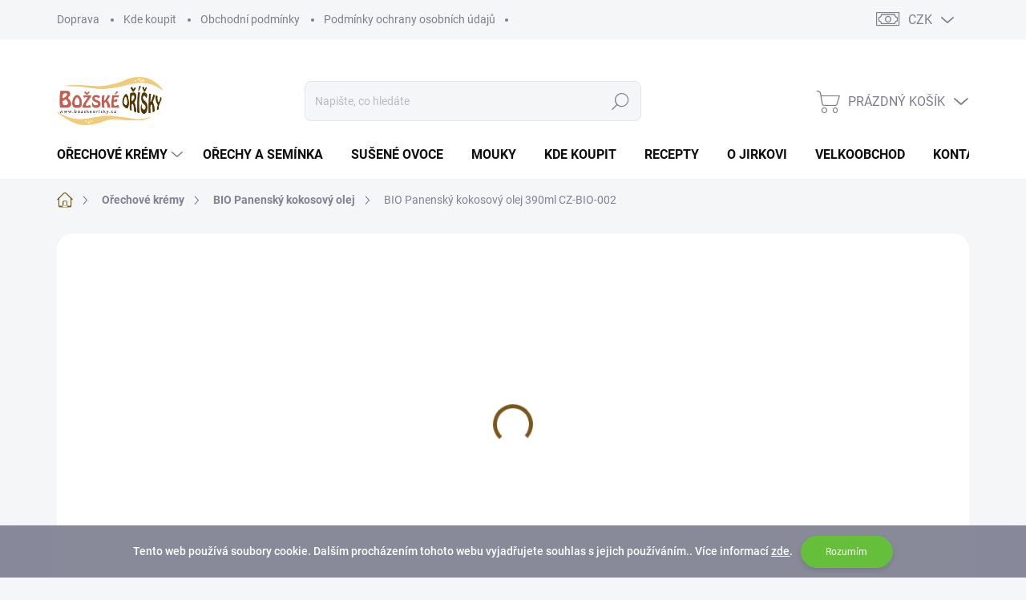

--- FILE ---
content_type: text/html; charset=utf-8
request_url: https://www.bozskeorisky.cz/bio-panensky-kokosovy-olej-390ml/
body_size: 29266
content:
<!doctype html><html lang="cs" dir="ltr" class="header-background-light external-fonts-loaded"><head><meta charset="utf-8" /><meta name="viewport" content="width=device-width,initial-scale=1" /><title>BIO Panenský kokosový olej 390ml  CZ-BIO-002 - bozskeorisky.cz</title><link rel="preconnect" href="https://cdn.myshoptet.com" /><link rel="dns-prefetch" href="https://cdn.myshoptet.com" /><link rel="preload" href="https://cdn.myshoptet.com/prj/dist/master/cms/libs/jquery/jquery-1.11.3.min.js" as="script" /><link href="https://cdn.myshoptet.com/prj/dist/master/cms/templates/frontend_templates/shared/css/font-face/source-sans-3.css" rel="stylesheet"><link href="https://cdn.myshoptet.com/prj/dist/master/cms/templates/frontend_templates/shared/css/font-face/exo-2.css" rel="stylesheet"><script>
dataLayer = [];
dataLayer.push({'shoptet' : {
    "pageId": 753,
    "pageType": "productDetail",
    "currency": "CZK",
    "currencyInfo": {
        "decimalSeparator": ",",
        "exchangeRate": 1,
        "priceDecimalPlaces": 2,
        "symbol": "K\u010d",
        "symbolLeft": 0,
        "thousandSeparator": " "
    },
    "language": "cs",
    "projectId": 358572,
    "product": {
        "id": 459,
        "guid": "4f32d1cc-2343-11eb-9da5-0cc47a6c8f54",
        "hasVariants": false,
        "codes": [
            {
                "code": 459
            }
        ],
        "code": "459",
        "name": "BIO Panensk\u00fd kokosov\u00fd olej 390ml  CZ-BIO-002",
        "appendix": "CZ-BIO-002",
        "weight": "0",
        "manufacturer": "Bo\u017esk\u00e9 O\u0159\u00ed\u0161ky",
        "manufacturerGuid": "1EF53337068D604891B4DA0BA3DED3EE",
        "currentCategory": "O\u0159echov\u00e9 kr\u00e9my | BIO Panensk\u00fd kokosov\u00fd olej",
        "currentCategoryGuid": "a9724614-1369-11eb-90ab-b8ca3a6a5ac4",
        "defaultCategory": "O\u0159echov\u00e9 kr\u00e9my | BIO Panensk\u00fd kokosov\u00fd olej",
        "defaultCategoryGuid": "a9724614-1369-11eb-90ab-b8ca3a6a5ac4",
        "currency": "CZK",
        "priceWithVat": 185
    },
    "stocks": [
        {
            "id": "ext",
            "title": "Sklad",
            "isDeliveryPoint": 0,
            "visibleOnEshop": 1
        }
    ],
    "cartInfo": {
        "id": null,
        "freeShipping": false,
        "freeShippingFrom": 999,
        "leftToFreeGift": {
            "formattedPrice": "0 K\u010d",
            "priceLeft": 0
        },
        "freeGift": false,
        "leftToFreeShipping": {
            "priceLeft": 999,
            "dependOnRegion": 0,
            "formattedPrice": "999 K\u010d"
        },
        "discountCoupon": [],
        "getNoBillingShippingPrice": {
            "withoutVat": 0,
            "vat": 0,
            "withVat": 0
        },
        "cartItems": [],
        "taxMode": "ORDINARY"
    },
    "cart": [],
    "customer": {
        "priceRatio": 1,
        "priceListId": 1,
        "groupId": null,
        "registered": false,
        "mainAccount": false
    }
}});
</script>

<!-- Google Tag Manager -->
<script>(function(w,d,s,l,i){w[l]=w[l]||[];w[l].push({'gtm.start':
new Date().getTime(),event:'gtm.js'});var f=d.getElementsByTagName(s)[0],
j=d.createElement(s),dl=l!='dataLayer'?'&l='+l:'';j.async=true;j.src=
'https://www.googletagmanager.com/gtm.js?id='+i+dl;f.parentNode.insertBefore(j,f);
})(window,document,'script','dataLayer','GTM-NDLRTXRR');</script>
<!-- End Google Tag Manager -->

<meta property="og:type" content="website"><meta property="og:site_name" content="bozskeorisky.cz"><meta property="og:url" content="https://www.bozskeorisky.cz/bio-panensky-kokosovy-olej-390ml/"><meta property="og:title" content="BIO Panenský kokosový olej 390ml  CZ-BIO-002 - bozskeorisky.cz"><meta name="author" content="bozskeorisky.cz"><meta name="web_author" content="Shoptet.cz"><meta name="dcterms.rightsHolder" content="www.bozskeorisky.cz"><meta name="robots" content="index,follow"><meta property="og:image" content="https://cdn.myshoptet.com/usr/www.bozskeorisky.cz/user/shop/big/459-1_bio-panensky-olej-390ml.jpg?65fc5a28"><meta property="og:description" content="BIO Panenský kokosový olej 390ml  CZ-BIO-002. BIO Panenský Kokosový olej obsahuje mastné kyseliny, které jsou prospěšné pro naše tělo a mají na naše zdraví skvělé účinky. Vhodný na použití do studené i teplé kuchyně, kde neoxiduje a je stabilní i při vysokých teplotách.
 "><meta name="description" content="BIO Panenský kokosový olej 390ml  CZ-BIO-002. BIO Panenský Kokosový olej obsahuje mastné kyseliny, které jsou prospěšné pro naše tělo a mají na naše zdraví skvělé účinky. Vhodný na použití do studené i teplé kuchyně, kde neoxiduje a je stabilní i při vysokých teplotách.
 "><meta property="product:price:amount" content="185"><meta property="product:price:currency" content="CZK"><style>:root {--color-primary: #79561b;--color-primary-h: 38;--color-primary-s: 64%;--color-primary-l: 29%;--color-primary-hover: #79561b;--color-primary-hover-h: 38;--color-primary-hover-s: 64%;--color-primary-hover-l: 29%;--color-secondary: #66bf3a;--color-secondary-h: 100;--color-secondary-s: 53%;--color-secondary-l: 49%;--color-secondary-hover: #569c34;--color-secondary-hover-h: 100;--color-secondary-hover-s: 50%;--color-secondary-hover-l: 41%;--color-tertiary: #e0e5ee;--color-tertiary-h: 219;--color-tertiary-s: 29%;--color-tertiary-l: 91%;--color-tertiary-hover: #e6eaf8;--color-tertiary-hover-h: 227;--color-tertiary-hover-s: 56%;--color-tertiary-hover-l: 94%;--color-header-background: #ffffff;--template-font: "Source Sans 3";--template-headings-font: "Exo 2";--header-background-url: none;--cookies-notice-background: #1A1937;--cookies-notice-color: #F8FAFB;--cookies-notice-button-hover: #f5f5f5;--cookies-notice-link-hover: #27263f;--templates-update-management-preview-mode-content: "Náhled aktualizací šablony je aktivní pro váš prohlížeč."}</style>
    <script>var shoptet = shoptet || {};</script>
    <script src="https://cdn.myshoptet.com/prj/dist/master/shop/dist/main-3g-header.js.05f199e7fd2450312de2.js"></script>
<!-- User include --><!-- service 1000(633) html code header -->
<link rel="stylesheet" href="https://cdn.myshoptet.com/usr/apollo.jakubtursky.sk/user/documents/assets/main.css?v=1769">

<noscript>
<style>
.before-carousel:before,
.before-carousel:after,
.products-block:after,
.products-block:before,
.p-detail-inner:before,
.p-detail-inner:after{
	display: none;
}

.products-block .product, .products-block .slider-group-products,
.next-to-carousel-banners .banner-wrapper,
.before-carousel .content-wrapper-in,
.p-detail-inner .p-detail-inner-header, .p-detail-inner #product-detail-form {
  opacity: 1;
}

body.type-category .content-wrapper-in,
body.type-manufacturer-detail .content-wrapper-in,
body.type-product .content-wrapper-in {
	visibility: visible!important;
}
</style>
</noscript>

<style>
@font-face {
  font-family: 'apollo';
  font-display: swap;
  src:  url('https://cdn.myshoptet.com/usr/apollo.jakubtursky.sk/user/documents/assets/iconfonts/icomoon.eot?v=107');
  src:  url('https://cdn.myshoptet.com/usr/apollo.jakubtursky.sk/user/documents/assets/iconfonts/icomoon.eot?v=107') format('embedded-opentype'),
    url('https://cdn.myshoptet.com/usr/apollo.jakubtursky.sk/user/documents/assets/iconfonts/icomoon.ttf?v=107') format('truetype'),
    url('https://cdn.myshoptet.com/usr/apollo.jakubtursky.sk/user/documents/assets/iconfonts/icomoon.woff?v=107') format('woff'),
    url('https://cdn.myshoptet.com/usr/apollo.jakubtursky.sk/user/documents/assets/iconfonts/icomoon.svg?v=107') format('svg');
  font-weight: normal;
  font-style: normal;
  font-display: block;
}
.top-navigation-bar .top-nav-button.top-nav-button-login.primary{
	display: none;
}
.basic-description>h3:first-child{
	display: none;
}
/*.header-info-banner-addon{
	background-color: black;
}*/
</style>

<style>
.not-working {
  background-color: rgba(0,0,0, 0.9);
  color: white;
  width: 100%;
  height: 100%;
  position: fixed;
  top: 0;
  left: 0;
  z-index: 9999999;
  text-align: center;
  padding: 50px;
  line-height: 1.6;
  font-size: 16px;
}
</style>

<!-- api 473(125) html code header -->

                <style>
                    #order-billing-methods .radio-wrapper[data-guid="1d9e2c64-9b1e-11ed-90ab-b8ca3a6a5ac4"]:not(.cggooglepay), #order-billing-methods .radio-wrapper[data-guid="1dae1128-9b1e-11ed-90ab-b8ca3a6a5ac4"]:not(.cggooglepay), #order-billing-methods .radio-wrapper[data-guid="169bb4fc-66d5-11eb-90ab-b8ca3a6a5ac4"]:not(.cgapplepay) {
                        display: none;
                    }
                </style>
                <script type="text/javascript">
                    document.addEventListener('DOMContentLoaded', function() {
                        if (getShoptetDataLayer('pageType') === 'billingAndShipping') {
                            
                try {
                    if (window.ApplePaySession && window.ApplePaySession.canMakePayments()) {
                        
                        if (document.querySelector('#order-billing-methods .radio-wrapper[data-guid="169bb4fc-66d5-11eb-90ab-b8ca3a6a5ac4"]')) {
                            document.querySelector('#order-billing-methods .radio-wrapper[data-guid="169bb4fc-66d5-11eb-90ab-b8ca3a6a5ac4"]').classList.add('cgapplepay');
                        }
                        
                    }
                } catch (err) {} 
            
                            
                const cgBaseCardPaymentMethod = {
                        type: 'CARD',
                        parameters: {
                            allowedAuthMethods: ["PAN_ONLY", "CRYPTOGRAM_3DS"],
                            allowedCardNetworks: [/*"AMEX", "DISCOVER", "INTERAC", "JCB",*/ "MASTERCARD", "VISA"]
                        }
                };
                
                function cgLoadScript(src, callback)
                {
                    var s,
                        r,
                        t;
                    r = false;
                    s = document.createElement('script');
                    s.type = 'text/javascript';
                    s.src = src;
                    s.onload = s.onreadystatechange = function() {
                        if ( !r && (!this.readyState || this.readyState == 'complete') )
                        {
                            r = true;
                            callback();
                        }
                    };
                    t = document.getElementsByTagName('script')[0];
                    t.parentNode.insertBefore(s, t);
                } 
                
                function cgGetGoogleIsReadyToPayRequest() {
                    return Object.assign(
                        {},
                        {
                            apiVersion: 2,
                            apiVersionMinor: 0
                        },
                        {
                            allowedPaymentMethods: [cgBaseCardPaymentMethod]
                        }
                    );
                }

                function onCgGooglePayLoaded() {
                    let paymentsClient = new google.payments.api.PaymentsClient({environment: 'PRODUCTION'});
                    paymentsClient.isReadyToPay(cgGetGoogleIsReadyToPayRequest()).then(function(response) {
                        if (response.result) {
                            
                        if (document.querySelector('#order-billing-methods .radio-wrapper[data-guid="1d9e2c64-9b1e-11ed-90ab-b8ca3a6a5ac4"]')) {
                            document.querySelector('#order-billing-methods .radio-wrapper[data-guid="1d9e2c64-9b1e-11ed-90ab-b8ca3a6a5ac4"]').classList.add('cggooglepay');
                        }
                        

                        if (document.querySelector('#order-billing-methods .radio-wrapper[data-guid="1dae1128-9b1e-11ed-90ab-b8ca3a6a5ac4"]')) {
                            document.querySelector('#order-billing-methods .radio-wrapper[data-guid="1dae1128-9b1e-11ed-90ab-b8ca3a6a5ac4"]').classList.add('cggooglepay');
                        }
                        	 	 	 	 	 
                        }
                    })
                    .catch(function(err) {});
                }
                
                cgLoadScript('https://pay.google.com/gp/p/js/pay.js', onCgGooglePayLoaded);
            
                        }
                    });
                </script> 
                
<!-- api 498(150) html code header -->
<script async src="https://scripts.luigisbox.tech/LBX-168819.js"></script>
<!-- api 1884(1449) html code header -->
<style>.style-1, .style-2, .style-3 {  --shk-promo-status-active-bg: #04b40b;--shk-promo-status-active-c: #ffffff;--shk-promo-status-error-bg: #b90b0b;--shk-promo-status-error-c: #ffffff;--shk-promo-status-preactive-bg: #e39301;--shk-promo-status-preactive-c: #ffffff;--shk-promo-border-r: 5px;}.style-1 {  --shk-promo-g-border-c:#e3d4a6;--shk-promo-g-bg:#f9f1d7;--shk-promo-g-c:#000000;--shk-promo-g-head-c:#6f5402;--shk-promo-g-head-bg:#e3d4a6;--shk-promo-g-price-c:#e92424;--shk-promo-g-normal-price-c:#000000;--shk-promo-g-discount-bg:#ffe0e0;--shk-promo-g-discount-c:#e92424;--shk-promo-g-countdown-c:#000000;--shk-promo-g-countdown-bg:#ffffff;--shk-promo-g-countdown-num-c:#e92424;--shk-promo-g-free-shipping-c:#008605;--shk-promo-g-code-bg:#ffffff;--shk-promo-g-code-bg-hover:#ffffff;--shk-promo-g-code-c:#000000;--shk-promo-g-code-c-hover:#2e7e9e;--shk-promo-g-code-border-c:#b7d6e2;--shk-promo-g-code-border-c-hover:#b7d6e2;--shk-promo-g-code-used-opacity:0.8;--shk-promo-g-button-add-bg:#008c06;--shk-promo-g-button-add-bg-hover:#007006;--shk-promo-g-button-add-c:#ffffff;--shk-promo-g-button-add-c-hover:#ffffff;--shk-promo-g-button-change-bg:#008c06;--shk-promo-g-button-change-bg-hover:#007006;--shk-promo-g-button-change-c:#ffffff;--shk-promo-g-button-change-c-hover:#ffffff;--shk-promo-g-button-remove-bg:#8c1700;--shk-promo-g-button-remove-bg-hover:#641100;--shk-promo-g-button-remove-c:#ffffff;--shk-promo-g-button-remove-c-hover:#ffffff;--shk-promo-d-border-c:#e3d4a6;--shk-promo-d-bg:#f9f1d7;--shk-promo-d-c:#000000;--shk-promo-d-head-c:#6f5402;--shk-promo-d-head-bg:#e3d4a6;--shk-promo-d-price-c:#e92424;--shk-promo-d-normal-price-c:#000000;--shk-promo-d-discount-bg:#ffe0e0;--shk-promo-d-discount-c:#e92424;--shk-promo-d-countdown-c:#000000;--shk-promo-d-countdown-bg:#ffffff;--shk-promo-d-countdown-num-c:#e92424;--shk-promo-d-free-shipping-c:#008605;--shk-promo-d-code-bg:#ffffff;--shk-promo-d-code-bg-hover:#ffffff;--shk-promo-d-code-c:#000000;--shk-promo-d-code-c-hover:#a2852d;--shk-promo-d-code-border-c:#e3d4a6;--shk-promo-d-code-border-c-hover:#e3d4a6;--shk-promo-d-code-used-opacity:0.8;--shk-promo-d-button-add-bg:#008c06;--shk-promo-d-button-add-bg-hover:#007006;--shk-promo-d-button-add-c:#ffffff;--shk-promo-d-button-add-c-hover:#ffffff;--shk-promo-d-button-change-bg:#008c06;--shk-promo-d-button-change-bg-hover:#007006;--shk-promo-d-button-change-c:#ffffff;--shk-promo-d-button-change-c-hover:#ffffff;--shk-promo-d-button-remove-bg:#8c1700;--shk-promo-d-button-remove-bg-hover:#641100;--shk-promo-d-button-remove-c:#ffffff;--shk-promo-d-button-remove-c-hover:#ffffff;}.style-2 {  --shk9-g-2-border-c:#ffd538;--shk9-g-2-bg:#fff9d7;--shk9-g-2-c:#000000;--shk9-g-2-head-c:#000000;--shk9-g-2-head-bg:#ffd538;--shk9-g-2-box-c:#000000;--shk9-g-2-box-bg:#ffd538;--shk9-g-2-price-c:#bc0000;--shk9-g-2-normal-price-c:#A4A4A4;--shk9-g-2-discount-bg:#ffd538;--shk9-g-2-discount-c:#bc0000;--shk9-g-2-discount-c-2:#bc0000;--shk9-g-2-countdown-c:#000000;--shk9-g-2-countdown-bg:#ffffff;--shk9-g-2-countdown-border-c:#ffd538;--shk9-g-2-countdown-num-c:#000000;--shk9-g-2-free-shipping-c:#6d8205;--shk9-g-2-free-shipping-c-2:#6d8205;--shk9-g-2-code-bg:#ffffff;--shk9-g-2-code-bg-hover:#ffffff;--shk9-g-2-code-c:#000000;--shk9-g-2-code-c-hover:#000000;--shk9-g-2-code-border-c:#000000;--shk9-g-2-code-border-c-hover:#000000;--shk9-g-2-code-used-opacity:0.8;--shk9-g-2-button-add-c:#000000;--shk9-g-2-button-add-c-hover:#000000;--shk9-g-2-button-change-c:#000000;--shk9-g-2-button-change-c-hover:#000000;--shk9-g-2-button-remove-c:#000000;--shk9-g-2-button-remove-c-hover:#000000;--shk9-d-2-border-c:#00275b;--shk9-d-2-bg:#ecf5fe;--shk9-d-2-c:#00275b;--shk9-d-2-head-c:#ffffff;--shk9-d-2-head-bg:#00275b;--shk9-d-2-box-c:#ffffff;--shk9-d-2-box-bg:#00275B;--shk9-d-2-price-c:#00275b;--shk9-d-2-normal-price-c:#A4A4A4;--shk9-d-2-discount-bg:#00275b;--shk9-d-2-discount-c:#ffffff;--shk9-d-2-discount-c-2:#ffffff;--shk9-d-2-countdown-c:#00275b;--shk9-d-2-countdown-bg:#ffffff;--shk9-d-2-countdown-border-c:#00275b;--shk9-d-2-countdown-num-c:#00275b;--shk9-d-2-free-shipping-c:#00275b;--shk9-d-2-free-shipping-c-2:#00275b;--shk9-d-2-code-bg:#ffffff;--shk9-d-2-code-bg-hover:#ffffff;--shk9-d-2-code-c:#000000;--shk9-d-2-code-c-hover:#000000;--shk9-d-2-code-border-c:#00275B;--shk9-d-2-code-border-c-hover:#00275B;--shk9-d-2-code-used-opacity:0.8;--shk9-d-2-button-add-c:#00275b;--shk9-d-2-button-add-c-hover:#00275b;--shk9-d-2-button-change-c:#00275b;--shk9-d-2-button-change-c-hover:#00275b;--shk9-d-2-button-remove-c:#00275b;--shk9-d-2-button-remove-c-hover:#00275b;}.style-3 {  --shk9-g-3-box-bg:#f1f1f1;--shk9-g-3-box-bc:#f1f1f1;--shk9-g-3-mt-c:#666666;--shk9-g-3-header-bg:#e0e0e0;--shk9-g-3-header-bc:#f1f1f1;--shk9-g-3-header-c:#414141;--shk9-g-3-discount-c:#bf1515;--shk9-g-3-discount-c-2:#bf1515;--shk9-g-3-discount-bg:#f1f1f1;--shk9-g-3-old-price-c:#666666;--shk9-g-3-promo-price-c:#333333;--shk9-g-3-pi-bc:#000000;--shk9-g-3-pi-bg:#ffffff;--shk9-g-3-pi-label-c:#000000;--shk9-g-3-pc-bg:#ffdf4f;--shk9-g-3-pc-c:#000000;--shk9-g-3-pc-bg-h:#ffdf4f;--shk9-g-3-pc-c-h:#000000;--shk9-g-3-fs-c:#0a7c07;--shk9-g-3-b-add-c:#000000;--shk9-g-3-b-add-c-h:#000000;--shk9-g-3-b-change-c:#000000;--shk9-g-3-b-change-c-h:#000000;--shk9-g-3-b-remove-c:#000000;--shk9-g-3-b-remove-c-h:#000000;--shk9-g-3-cd-bg:#ffdf4f;--shk9-g-3-cd-c:#1c1c1c;--shk9-g-3-cd-num-c:#1c1c1c;--shk9-d-3-box-bg:#f1f1f1;--shk9-d-3-box-bc:#f1f1f1;--shk9-d-3-mt-c:#666666;--shk9-d-3-header-bg:#e0e0e0;--shk9-d-3-header-bc:#f1f1f1;--shk9-d-3-header-c:#414141;--shk9-d-3-discount-c:#bf1515;--shk9-d-3-discount-c-2:#bf1515;--shk9-d-3-discount-bg:#f1f1f1;--shk9-d-3-old-price-c:#666666;--shk9-d-3-promo-price-c:#333333;--shk9-d-3-pi-bc:#000000;--shk9-d-3-pi-bg:#ffffff;--shk9-d-3-pi-label-c:#000000;--shk9-d-3-pc-bg:#ffdf4f;--shk9-d-3-pc-c:#000000;--shk9-d-3-pc-bg-h:#ffdf4f;--shk9-d-3-pc-c-h:#000000;--shk9-d-3-fs-c:#0a7c07;--shk9-d-3-b-add-c:#000000;--shk9-d-3-b-add-c-h:#000000;--shk9-d-3-b-change-c:#000000;--shk9-d-3-b-change-c-h:#000000;--shk9-d-3-b-remove-c:#000000;--shk9-d-3-b-remove-c-h:#000000;--shk9-d-3-cd-bg:#ffdf4f;--shk9-d-3-cd-c:#1c1c1c;--shk9-d-3-cd-num-c:#1c1c1c;} .flag.flag-promo-extra-sleva, .pr-list-flag-promo-extra-sleva, .bool-promo-extra-sleva, .flag.flag-promo-unikatni-sleva, .pr-list-flag-promo-unikatni-sleva, .bool-promo-unikatni-sleva {--shk-promo-flag-extra-bg: #bc0000;--shk-promo-flag-extra-c: #ffffff;--shk-promo-flag-uni-bg: #cc0380;--shk-promo-flag-uni-c: #ffffff;} </style>
<!-- service 1884(1449) html code header -->
<link rel="stylesheet" href="https://cdn.myshoptet.com/addons/shop-factory-doplnky-FE/dynamicke-akce-a-slevy/styles.header.min.css?b13ae9629b3d95c3a77a961f006a4683fecadb46">
<!-- project html code header -->
<!--
<meta name="facebook-domain-verification" content="19pxiljax8hp1sgnh2fynn6uty4ce3" />
<meta name="google-site-verification" content="1aHLfzVn4jq8OPDm7g8re7dd4U4MSdV8YSUwdwV2bAQ" />
<!-- Global site tag (gtag.js) - Google Ads: 376270439 -->
<script async src="https://www.googletagmanager.com/gtag/js?id=AW-376270439"></script>
<script>
  window.dataLayer = window.dataLayer || [];
  function gtag(){dataLayer.push(arguments);}
  gtag('js', new Date());

  gtag('config', 'AW-376270439');
</script>


    
        
<!-- /User include --><link rel="shortcut icon" href="/favicon.ico" type="image/x-icon" /><link rel="canonical" href="https://www.bozskeorisky.cz/bio-panensky-kokosovy-olej-390ml/" />    <!-- Global site tag (gtag.js) - Google Analytics -->
    <script async src="https://www.googletagmanager.com/gtag/js?id=G-0160167L4B"></script>
    <script>
        
        window.dataLayer = window.dataLayer || [];
        function gtag(){dataLayer.push(arguments);}
        

        
        gtag('js', new Date());

        
                gtag('config', 'G-0160167L4B', {"groups":"GA4","send_page_view":false,"content_group":"productDetail","currency":"CZK","page_language":"cs"});
        
                gtag('config', 'AW-16889882928', {"allow_enhanced_conversions":true});
        
        
        
        
        
                    gtag('event', 'page_view', {"send_to":"GA4","page_language":"cs","content_group":"productDetail","currency":"CZK"});
        
                gtag('set', 'currency', 'CZK');

        gtag('event', 'view_item', {
            "send_to": "UA",
            "items": [
                {
                    "id": "459",
                    "name": "BIO Panensk\u00fd kokosov\u00fd olej 390ml  CZ-BIO-002",
                    "category": "O\u0159echov\u00e9 kr\u00e9my \/ BIO Panensk\u00fd kokosov\u00fd olej",
                                        "brand": "Bo\u017esk\u00e9 O\u0159\u00ed\u0161ky",
                                                            "price": 165.18
                }
            ]
        });
        
        
        
        
        
                    gtag('event', 'view_item', {"send_to":"GA4","page_language":"cs","content_group":"productDetail","value":165.18000000000001,"currency":"CZK","items":[{"item_id":"459","item_name":"BIO Panensk\u00fd kokosov\u00fd olej 390ml  CZ-BIO-002","item_brand":"Bo\u017esk\u00e9 O\u0159\u00ed\u0161ky","item_category":"O\u0159echov\u00e9 kr\u00e9my","item_category2":"BIO Panensk\u00fd kokosov\u00fd olej","price":165.18000000000001,"quantity":1,"index":0}]});
        
        
        
        
        
        
        
        document.addEventListener('DOMContentLoaded', function() {
            if (typeof shoptet.tracking !== 'undefined') {
                for (var id in shoptet.tracking.bannersList) {
                    gtag('event', 'view_promotion', {
                        "send_to": "UA",
                        "promotions": [
                            {
                                "id": shoptet.tracking.bannersList[id].id,
                                "name": shoptet.tracking.bannersList[id].name,
                                "position": shoptet.tracking.bannersList[id].position
                            }
                        ]
                    });
                }
            }

            shoptet.consent.onAccept(function(agreements) {
                if (agreements.length !== 0) {
                    console.debug('gtag consent accept');
                    var gtagConsentPayload =  {
                        'ad_storage': agreements.includes(shoptet.config.cookiesConsentOptPersonalisation)
                            ? 'granted' : 'denied',
                        'analytics_storage': agreements.includes(shoptet.config.cookiesConsentOptAnalytics)
                            ? 'granted' : 'denied',
                                                                                                'ad_user_data': agreements.includes(shoptet.config.cookiesConsentOptPersonalisation)
                            ? 'granted' : 'denied',
                        'ad_personalization': agreements.includes(shoptet.config.cookiesConsentOptPersonalisation)
                            ? 'granted' : 'denied',
                        };
                    console.debug('update consent data', gtagConsentPayload);
                    gtag('consent', 'update', gtagConsentPayload);
                    dataLayer.push(
                        { 'event': 'update_consent' }
                    );
                }
            });
        });
    </script>
<!-- Start Srovname.cz Pixel -->
<script>
    !(function (e, n, t, a, s, o, r) {
        e[a] ||
        (((s = e[a] = function () {
            s.process ? s.process.apply(s, arguments) : s.queue.push(arguments);
        }).queue = []),
            ((o = n.createElement(t)).async = 1),
            (o.src = "https://tracking.srovname.cz/srovnamepixel.js"),
            (o.dataset.srv9 = "1"),
            (r = n.getElementsByTagName(t)[0]).parentNode.insertBefore(o, r));
    })(window, document, "script", "srovname");
    srovname("init", "ac05a9fce045b51fbe081478663113b8");
</script>
<!-- End Srovname.cz Pixel -->
</head><body class="desktop id-753 in-bio-panensky-kokosovy-olej template-11 type-product type-detail one-column-body columns-3 blank-mode blank-mode-css ums_forms_redesign--off ums_a11y_category_page--on ums_discussion_rating_forms--off ums_flags_display_unification--on ums_a11y_login--off mobile-header-version-0">
        <div id="fb-root"></div>
        <script>
            window.fbAsyncInit = function() {
                FB.init({
//                    appId            : 'your-app-id',
                    autoLogAppEvents : true,
                    xfbml            : true,
                    version          : 'v19.0'
                });
            };
        </script>
        <script async defer crossorigin="anonymous" src="https://connect.facebook.net/cs_CZ/sdk.js"></script>
<!-- Google Tag Manager (noscript) -->
<noscript><iframe src="https://www.googletagmanager.com/ns.html?id=GTM-NDLRTXRR"
height="0" width="0" style="display:none;visibility:hidden"></iframe></noscript>
<!-- End Google Tag Manager (noscript) -->

    <div class="cookie-ag-wrap">
        <div class="site-msg cookies" data-testid="cookiePopup" data-nosnippet>
            <form action="">
                Tento web používá soubory cookie. Dalším procházením tohoto webu vyjadřujete souhlas s jejich používáním.. Více informací <a href="http://www.bozskeorisky.cz/podminky-ochrany-osobnich-udaju/" target="\">zde</a>.
                <button type="submit" class="btn btn-xs btn-default CookiesOK" data-cookie-notice-ttl="14" data-testid="buttonCookieSubmit">Rozumím</button>
            </form>
        </div>
            </div>
<a href="#content" class="skip-link sr-only">Přejít na obsah</a><div class="overall-wrapper"><div class="user-action"><div class="container"><div class="user-action-in"><div class="user-action-login popup-widget login-widget"><div class="popup-widget-inner"><h2 id="loginHeading">Přihlášení k vašemu účtu</h2><div id="customerLogin"><form action="/action/Customer/Login/" method="post" id="formLoginIncluded" class="csrf-enabled formLogin" data-testid="formLogin"><input type="hidden" name="referer" value="" /><div class="form-group"><div class="input-wrapper email js-validated-element-wrapper no-label"><input type="email" name="email" class="form-control" autofocus placeholder="E-mailová adresa (např. jan@novak.cz)" data-testid="inputEmail" autocomplete="email" required /></div></div><div class="form-group"><div class="input-wrapper password js-validated-element-wrapper no-label"><input type="password" name="password" class="form-control" placeholder="Heslo" data-testid="inputPassword" autocomplete="current-password" required /><span class="no-display">Nemůžete vyplnit toto pole</span><input type="text" name="surname" value="" class="no-display" /></div></div><div class="form-group"><div class="login-wrapper"><button type="submit" class="btn btn-secondary btn-text btn-login" data-testid="buttonSubmit">Přihlásit se</button><div class="password-helper"><a href="/registrace/" data-testid="signup" rel="nofollow">Nová registrace</a><a href="/klient/zapomenute-heslo/" rel="nofollow">Zapomenuté heslo</a></div></div></div></form>
</div></div></div>
    <div id="cart-widget" class="user-action-cart popup-widget cart-widget loader-wrapper" data-testid="popupCartWidget" role="dialog" aria-hidden="true"><div class="popup-widget-inner cart-widget-inner place-cart-here"><div class="loader-overlay"><div class="loader"></div></div></div><div class="cart-widget-button"><a href="/kosik/" class="btn btn-conversion" id="continue-order-button" rel="nofollow" data-testid="buttonNextStep">Pokračovat do košíku</a></div></div></div>
</div></div><div class="top-navigation-bar" data-testid="topNavigationBar">

    <div class="container">

        <div class="top-navigation-contacts">
            <strong>Zákaznická podpora:</strong><a href="tel:+420773378890" class="project-phone" aria-label="Zavolat na +420773378890" data-testid="contactboxPhone"><span>+420 773 378 890</span></a><a href="mailto:info@bozskeorisky.cz" class="project-email" data-testid="contactboxEmail"><span>info@bozskeorisky.cz</span></a>        </div>

                            <div class="top-navigation-menu">
                <div class="top-navigation-menu-trigger"></div>
                <ul class="top-navigation-bar-menu">
                                            <li class="top-navigation-menu-item-27">
                            <a href="/doprava/">Doprava</a>
                        </li>
                                            <li class="top-navigation-menu-item-724">
                            <a href="/kde-koupit/">Kde koupit</a>
                        </li>
                                            <li class="top-navigation-menu-item-39">
                            <a href="/obchodni-podminky/">Obchodní podmínky</a>
                        </li>
                                            <li class="top-navigation-menu-item-691">
                            <a href="/podminky-ochrany-osobnich-udaju/">Podmínky ochrany osobních údajů </a>
                        </li>
                                    </ul>
                <ul class="top-navigation-bar-menu-helper"></ul>
            </div>
        
        <div class="top-navigation-tools top-navigation-tools--language">
            <div class="responsive-tools">
                <a href="#" class="toggle-window" data-target="search" aria-label="Hledat" data-testid="linkSearchIcon"></a>
                                                            <a href="#" class="toggle-window" data-target="login"></a>
                                                    <a href="#" class="toggle-window" data-target="navigation" aria-label="Menu" data-testid="hamburgerMenu"></a>
            </div>
                <div class="dropdown">
        <span>Ceny v:</span>
        <button id="topNavigationDropdown" type="button" data-toggle="dropdown" aria-haspopup="true" aria-expanded="false">
            CZK
            <span class="caret"></span>
        </button>
        <ul class="dropdown-menu" aria-labelledby="topNavigationDropdown"><li><a href="/action/Currency/changeCurrency/?currencyCode=CZK" rel="nofollow">CZK</a></li><li><a href="/action/Currency/changeCurrency/?currencyCode=EUR" rel="nofollow">EUR</a></li></ul>
    </div>
            <a href="/login/?backTo=%2Fbio-panensky-kokosovy-olej-390ml%2F" class="top-nav-button top-nav-button-login primary login toggle-window" data-target="login" data-testid="signin" rel="nofollow"><span>Přihlášení</span></a>        </div>

    </div>

</div>
<header id="header"><div class="container navigation-wrapper">
    <div class="header-top">
        <div class="site-name-wrapper">
            <div class="site-name"><a href="/" data-testid="linkWebsiteLogo"><img src="https://cdn.myshoptet.com/usr/www.bozskeorisky.cz/user/logos/logo-bozske-web.png" alt="bozskeorisky.cz" fetchpriority="low" /></a></div>        </div>
        <div class="search" itemscope itemtype="https://schema.org/WebSite">
            <meta itemprop="headline" content="BIO Panenský kokosový olej"/><meta itemprop="url" content="https://www.bozskeorisky.cz"/><meta itemprop="text" content="BIO Panenský kokosový olej 390ml CZ-BIO-002. BIO Panenský Kokosový olej obsahuje mastné kyseliny, které jsou prospěšné pro naše tělo a mají na naše zdraví skvělé účinky. Vhodný na použití do studené i teplé kuchyně, kde neoxiduje a je stabilní i při vysokých teplotách. "/>            <form action="/action/ProductSearch/prepareString/" method="post"
    id="formSearchForm" class="search-form compact-form js-search-main"
    itemprop="potentialAction" itemscope itemtype="https://schema.org/SearchAction" data-testid="searchForm">
    <fieldset>
        <meta itemprop="target"
            content="https://www.bozskeorisky.cz/vyhledavani/?string={string}"/>
        <input type="hidden" name="language" value="cs"/>
        
            
<input
    type="search"
    name="string"
        class="query-input form-control search-input js-search-input"
    placeholder="Napište, co hledáte"
    autocomplete="off"
    required
    itemprop="query-input"
    aria-label="Vyhledávání"
    data-testid="searchInput"
>
            <button type="submit" class="btn btn-default" data-testid="searchBtn">Hledat</button>
        
    </fieldset>
</form>
        </div>
        <div class="navigation-buttons">
                
    <a href="/kosik/" class="btn btn-icon toggle-window cart-count" data-target="cart" data-hover="true" data-redirect="true" data-testid="headerCart" rel="nofollow" aria-haspopup="dialog" aria-expanded="false" aria-controls="cart-widget">
        
                <span class="sr-only">Nákupní košík</span>
        
            <span class="cart-price visible-lg-inline-block" data-testid="headerCartPrice">
                                    Prázdný košík                            </span>
        
    
            </a>
        </div>
    </div>
    <nav id="navigation" aria-label="Hlavní menu" data-collapsible="true"><div class="navigation-in menu"><ul class="menu-level-1" role="menubar" data-testid="headerMenuItems"><li class="menu-item-673 ext" role="none"><a href="/orechove-kremy/" data-testid="headerMenuItem" role="menuitem" aria-haspopup="true" aria-expanded="false"><b>Ořechové krémy</b><span class="submenu-arrow"></span></a><ul class="menu-level-2" aria-label="Ořechové krémy" tabindex="-1" role="menu"><li class="menu-item-675" role="none"><a href="/arasidove-kremy/" class="menu-image" data-testid="headerMenuItem" tabindex="-1" aria-hidden="true"><img src="data:image/svg+xml,%3Csvg%20width%3D%22140%22%20height%3D%22100%22%20xmlns%3D%22http%3A%2F%2Fwww.w3.org%2F2000%2Fsvg%22%3E%3C%2Fsvg%3E" alt="" aria-hidden="true" width="140" height="100"  data-src="https://cdn.myshoptet.com/usr/www.bozskeorisky.cz/user/categories/thumb/arasidylogo.png" fetchpriority="low" /></a><div><a href="/arasidove-kremy/" data-testid="headerMenuItem" role="menuitem"><span>Arašídové</span></a>
                        </div></li><li class="menu-item-676" role="none"><a href="/mandlove-kremy/" class="menu-image" data-testid="headerMenuItem" tabindex="-1" aria-hidden="true"><img src="data:image/svg+xml,%3Csvg%20width%3D%22140%22%20height%3D%22100%22%20xmlns%3D%22http%3A%2F%2Fwww.w3.org%2F2000%2Fsvg%22%3E%3C%2Fsvg%3E" alt="" aria-hidden="true" width="140" height="100"  data-src="https://cdn.myshoptet.com/usr/www.bozskeorisky.cz/user/categories/thumb/mandle.png" fetchpriority="low" /></a><div><a href="/mandlove-kremy/" data-testid="headerMenuItem" role="menuitem"><span>Mandlové</span></a>
                        </div></li><li class="menu-item-677" role="none"><a href="/kesu-kremy/" class="menu-image" data-testid="headerMenuItem" tabindex="-1" aria-hidden="true"><img src="data:image/svg+xml,%3Csvg%20width%3D%22140%22%20height%3D%22100%22%20xmlns%3D%22http%3A%2F%2Fwww.w3.org%2F2000%2Fsvg%22%3E%3C%2Fsvg%3E" alt="" aria-hidden="true" width="140" height="100"  data-src="https://cdn.myshoptet.com/usr/www.bozskeorisky.cz/user/categories/thumb/kesu.png" fetchpriority="low" /></a><div><a href="/kesu-kremy/" data-testid="headerMenuItem" role="menuitem"><span>Kešu</span></a>
                        </div></li><li class="menu-item-741" role="none"><a href="/pistaciove-kremy/" class="menu-image" data-testid="headerMenuItem" tabindex="-1" aria-hidden="true"><img src="data:image/svg+xml,%3Csvg%20width%3D%22140%22%20height%3D%22100%22%20xmlns%3D%22http%3A%2F%2Fwww.w3.org%2F2000%2Fsvg%22%3E%3C%2Fsvg%3E" alt="" aria-hidden="true" width="140" height="100"  data-src="https://cdn.myshoptet.com/usr/www.bozskeorisky.cz/user/categories/thumb/pistacielogo.png" fetchpriority="low" /></a><div><a href="/pistaciove-kremy/" data-testid="headerMenuItem" role="menuitem"><span>Pistáciové</span></a>
                        </div></li><li class="menu-item-729" role="none"><a href="/kokosove-kremy/" class="menu-image" data-testid="headerMenuItem" tabindex="-1" aria-hidden="true"><img src="data:image/svg+xml,%3Csvg%20width%3D%22140%22%20height%3D%22100%22%20xmlns%3D%22http%3A%2F%2Fwww.w3.org%2F2000%2Fsvg%22%3E%3C%2Fsvg%3E" alt="" aria-hidden="true" width="140" height="100"  data-src="https://cdn.myshoptet.com/usr/www.bozskeorisky.cz/user/categories/thumb/kokos.png" fetchpriority="low" /></a><div><a href="/kokosove-kremy/" data-testid="headerMenuItem" role="menuitem"><span>Kokosové</span></a>
                        </div></li><li class="menu-item-747" role="none"><a href="/liskooriskove-kremy/" class="menu-image" data-testid="headerMenuItem" tabindex="-1" aria-hidden="true"><img src="data:image/svg+xml,%3Csvg%20width%3D%22140%22%20height%3D%22100%22%20xmlns%3D%22http%3A%2F%2Fwww.w3.org%2F2000%2Fsvg%22%3E%3C%2Fsvg%3E" alt="" aria-hidden="true" width="140" height="100"  data-src="https://cdn.myshoptet.com/usr/www.bozskeorisky.cz/user/categories/thumb/liskace.png" fetchpriority="low" /></a><div><a href="/liskooriskove-kremy/" data-testid="headerMenuItem" role="menuitem"><span>Lískooříškové</span></a>
                        </div></li><li class="menu-item-732" role="none"><a href="/tahini-kremy/" class="menu-image" data-testid="headerMenuItem" tabindex="-1" aria-hidden="true"><img src="data:image/svg+xml,%3Csvg%20width%3D%22140%22%20height%3D%22100%22%20xmlns%3D%22http%3A%2F%2Fwww.w3.org%2F2000%2Fsvg%22%3E%3C%2Fsvg%3E" alt="" aria-hidden="true" width="140" height="100"  data-src="https://cdn.myshoptet.com/usr/www.bozskeorisky.cz/user/categories/thumb/tahinilogo.png" fetchpriority="low" /></a><div><a href="/tahini-kremy/" data-testid="headerMenuItem" role="menuitem"><span>Tahini</span></a>
                        </div></li><li class="menu-item-735" role="none"><a href="/makadamove-kremy/" class="menu-image" data-testid="headerMenuItem" tabindex="-1" aria-hidden="true"><img src="data:image/svg+xml,%3Csvg%20width%3D%22140%22%20height%3D%22100%22%20xmlns%3D%22http%3A%2F%2Fwww.w3.org%2F2000%2Fsvg%22%3E%3C%2Fsvg%3E" alt="" aria-hidden="true" width="140" height="100"  data-src="https://cdn.myshoptet.com/usr/www.bozskeorisky.cz/user/categories/thumb/makadam.png" fetchpriority="low" /></a><div><a href="/makadamove-kremy/" data-testid="headerMenuItem" role="menuitem"><span>Makadamové</span></a>
                        </div></li><li class="menu-item-738" role="none"><a href="/cokoladove-kremy/" class="menu-image" data-testid="headerMenuItem" tabindex="-1" aria-hidden="true"><img src="data:image/svg+xml,%3Csvg%20width%3D%22140%22%20height%3D%22100%22%20xmlns%3D%22http%3A%2F%2Fwww.w3.org%2F2000%2Fsvg%22%3E%3C%2Fsvg%3E" alt="" aria-hidden="true" width="140" height="100"  data-src="https://cdn.myshoptet.com/usr/www.bozskeorisky.cz/user/categories/thumb/cokologo.png" fetchpriority="low" /></a><div><a href="/cokoladove-kremy/" data-testid="headerMenuItem" role="menuitem"><span>Čokoládové</span></a>
                        </div></li><li class="menu-item-744" role="none"><a href="/para-orechove-kremy/" class="menu-image" data-testid="headerMenuItem" tabindex="-1" aria-hidden="true"><img src="data:image/svg+xml,%3Csvg%20width%3D%22140%22%20height%3D%22100%22%20xmlns%3D%22http%3A%2F%2Fwww.w3.org%2F2000%2Fsvg%22%3E%3C%2Fsvg%3E" alt="" aria-hidden="true" width="140" height="100"  data-src="https://cdn.myshoptet.com/usr/www.bozskeorisky.cz/user/categories/thumb/paraorechy.png" fetchpriority="low" /></a><div><a href="/para-orechove-kremy/" data-testid="headerMenuItem" role="menuitem"><span>Para</span></a>
                        </div></li><li class="menu-item-753 active" role="none"><a href="/bio-panensky-kokosovy-olej/" class="menu-image" data-testid="headerMenuItem" tabindex="-1" aria-hidden="true"><img src="data:image/svg+xml,%3Csvg%20width%3D%22140%22%20height%3D%22100%22%20xmlns%3D%22http%3A%2F%2Fwww.w3.org%2F2000%2Fsvg%22%3E%3C%2Fsvg%3E" alt="" aria-hidden="true" width="140" height="100"  data-src="https://cdn.myshoptet.com/usr/www.bozskeorisky.cz/user/categories/thumb/coconut.png" fetchpriority="low" /></a><div><a href="/bio-panensky-kokosovy-olej/" data-testid="headerMenuItem" role="menuitem"><span>BIO Panenský kokosový olej</span></a>
                        </div></li><li class="menu-item-810" role="none"><a href="/darkove-poukazy/" class="menu-image" data-testid="headerMenuItem" tabindex="-1" aria-hidden="true"><img src="data:image/svg+xml,%3Csvg%20width%3D%22140%22%20height%3D%22100%22%20xmlns%3D%22http%3A%2F%2Fwww.w3.org%2F2000%2Fsvg%22%3E%3C%2Fsvg%3E" alt="" aria-hidden="true" width="140" height="100"  data-src="https://cdn.myshoptet.com/usr/www.bozskeorisky.cz/user/categories/thumb/darkovy_poukaz_1000.jpg" fetchpriority="low" /></a><div><a href="/darkove-poukazy/" data-testid="headerMenuItem" role="menuitem"><span>Dárkové poukazy</span></a>
                        </div></li></ul></li>
<li class="menu-item-683" role="none"><a href="/orechy-a-seminka/" data-testid="headerMenuItem" role="menuitem" aria-expanded="false"><b>Ořechy a semínka</b></a></li>
<li class="menu-item-703" role="none"><a href="/susene-ovoce/" data-testid="headerMenuItem" role="menuitem" aria-expanded="false"><b>Sušené ovoce</b></a></li>
<li class="menu-item-759" role="none"><a href="/mouky/" data-testid="headerMenuItem" role="menuitem" aria-expanded="false"><b>Mouky</b></a></li>
<li class="menu-item-724" role="none"><a href="/kde-koupit/" data-testid="headerMenuItem" role="menuitem" aria-expanded="false"><b>Kde koupit</b></a></li>
<li class="menu-item-706" role="none"><a href="/recepty/" data-testid="headerMenuItem" role="menuitem" aria-expanded="false"><b>Recepty</b></a></li>
<li class="menu-item-771" role="none"><a href="/o-jirkovi/" data-testid="headerMenuItem" role="menuitem" aria-expanded="false"><b>O Jirkovi</b></a></li>
<li class="menu-item-765" role="none"><a href="/velkoobchod/" data-testid="headerMenuItem" role="menuitem" aria-expanded="false"><b>Velkoobchod</b></a></li>
<li class="menu-item-29" role="none"><a href="/kontakty/" data-testid="headerMenuItem" role="menuitem" aria-expanded="false"><b>Kontakty</b></a></li>
</ul></div><span class="navigation-close"></span></nav><div class="menu-helper" data-testid="hamburgerMenu"><span>Více</span></div>
</div></header><!-- / header -->


                    <div class="container breadcrumbs-wrapper">
            <div class="breadcrumbs navigation-home-icon-wrapper" itemscope itemtype="https://schema.org/BreadcrumbList">
                                                                            <span id="navigation-first" data-basetitle="bozskeorisky.cz" itemprop="itemListElement" itemscope itemtype="https://schema.org/ListItem">
                <a href="/" itemprop="item" class="navigation-home-icon"><span class="sr-only" itemprop="name">Domů</span></a>
                <span class="navigation-bullet">/</span>
                <meta itemprop="position" content="1" />
            </span>
                                <span id="navigation-1" itemprop="itemListElement" itemscope itemtype="https://schema.org/ListItem">
                <a href="/orechove-kremy/" itemprop="item" data-testid="breadcrumbsSecondLevel"><span itemprop="name">Ořechové krémy</span></a>
                <span class="navigation-bullet">/</span>
                <meta itemprop="position" content="2" />
            </span>
                                <span id="navigation-2" itemprop="itemListElement" itemscope itemtype="https://schema.org/ListItem">
                <a href="/bio-panensky-kokosovy-olej/" itemprop="item" data-testid="breadcrumbsSecondLevel"><span itemprop="name">BIO Panenský kokosový olej</span></a>
                <span class="navigation-bullet">/</span>
                <meta itemprop="position" content="3" />
            </span>
                                            <span id="navigation-3" itemprop="itemListElement" itemscope itemtype="https://schema.org/ListItem" data-testid="breadcrumbsLastLevel">
                <meta itemprop="item" content="https://www.bozskeorisky.cz/bio-panensky-kokosovy-olej-390ml/" />
                <meta itemprop="position" content="4" />
                <span itemprop="name" data-title="BIO Panenský kokosový olej 390ml  CZ-BIO-002">BIO Panenský kokosový olej 390ml <span class="appendix">CZ-BIO-002</span></span>
            </span>
            </div>
        </div>
    
<div id="content-wrapper" class="container content-wrapper">
    
    <div class="content-wrapper-in">
                <main id="content" class="content wide">
                            
<div class="p-detail" itemscope itemtype="https://schema.org/Product">

    
    <meta itemprop="name" content="BIO Panenský kokosový olej 390ml  CZ-BIO-002" />
    <meta itemprop="category" content="Úvodní stránka &gt; Ořechové krémy &gt; BIO Panenský kokosový olej &gt; BIO Panenský kokosový olej 390ml" />
    <meta itemprop="url" content="https://www.bozskeorisky.cz/bio-panensky-kokosovy-olej-390ml/" />
    <meta itemprop="image" content="https://cdn.myshoptet.com/usr/www.bozskeorisky.cz/user/shop/big/459-1_bio-panensky-olej-390ml.jpg?65fc5a28" />
            <meta itemprop="description" content="BIO Panenský Kokosový olej obsahuje mastné kyseliny, které jsou prospěšné pro naše tělo a mají na naše zdraví skvělé účinky. Vhodný na použití do studené i teplé kuchyně, kde neoxiduje a je stabilní i při vysokých teplotách.
 " />
                <span class="js-hidden" itemprop="manufacturer" itemscope itemtype="https://schema.org/Organization">
            <meta itemprop="name" content="Božské Oříšky" />
        </span>
        <span class="js-hidden" itemprop="brand" itemscope itemtype="https://schema.org/Brand">
            <meta itemprop="name" content="Božské Oříšky" />
        </span>
                            <meta itemprop="gtin13" content="8594195740299" />            
        <div class="p-detail-inner">

        <div class="p-detail-inner-header">
            <h1>
                  BIO Panenský kokosový olej 390ml <span class="product-appendix"> CZ-BIO-002</span>            </h1>

                <span class="p-code">
        <span class="p-code-label">Kód:</span>
                    <span>459</span>
            </span>
        </div>

        <form action="/action/Cart/addCartItem/" method="post" id="product-detail-form" class="pr-action csrf-enabled" data-testid="formProduct">

            <meta itemprop="productID" content="459" /><meta itemprop="identifier" content="4f32d1cc-2343-11eb-9da5-0cc47a6c8f54" /><meta itemprop="sku" content="459" /><span itemprop="offers" itemscope itemtype="https://schema.org/Offer"><link itemprop="availability" href="https://schema.org/InStock" /><meta itemprop="url" content="https://www.bozskeorisky.cz/bio-panensky-kokosovy-olej-390ml/" /><meta itemprop="price" content="185.00" /><meta itemprop="priceCurrency" content="CZK" /><link itemprop="itemCondition" href="https://schema.org/NewCondition" /></span><input type="hidden" name="productId" value="459" /><input type="hidden" name="priceId" value="453" /><input type="hidden" name="language" value="cs" />

            <div class="row product-top">

                <div class="col-xs-12">

                    <div class="p-detail-info">
                        
                                    <div class="stars-wrapper">
            
<span class="stars star-list">
                                                <a class="star star-off show-tooltip show-ratings" title="    Hodnocení:
            Neohodnoceno    "
                   href="#ratingTab" data-toggle="tab" data-external="1" data-force-scroll="1"></a>
                    
                                                <a class="star star-off show-tooltip show-ratings" title="    Hodnocení:
            Neohodnoceno    "
                   href="#ratingTab" data-toggle="tab" data-external="1" data-force-scroll="1"></a>
                    
                                                <a class="star star-off show-tooltip show-ratings" title="    Hodnocení:
            Neohodnoceno    "
                   href="#ratingTab" data-toggle="tab" data-external="1" data-force-scroll="1"></a>
                    
                                                <a class="star star-off show-tooltip show-ratings" title="    Hodnocení:
            Neohodnoceno    "
                   href="#ratingTab" data-toggle="tab" data-external="1" data-force-scroll="1"></a>
                    
                                                <a class="star star-off show-tooltip show-ratings" title="    Hodnocení:
            Neohodnoceno    "
                   href="#ratingTab" data-toggle="tab" data-external="1" data-force-scroll="1"></a>
                    
    </span>
            <a class="stars-label" href="#ratingTab" data-toggle="tab" data-external="1" data-force-scroll="1">
                                Neohodnoceno                    </a>
        </div>
    
                                                    <div><a href="/znacka/bozske-orisky/" data-testid="productCardBrandName">Značka: <span>Božské Oříšky</span></a></div>
                        
                    </div>

                </div>

                <div class="col-xs-12 col-lg-6 p-image-wrapper">

                    
                    <div class="p-image" style="" data-testid="mainImage">

                        

    


                        

<a href="https://cdn.myshoptet.com/usr/www.bozskeorisky.cz/user/shop/big/459-1_bio-panensky-olej-390ml.jpg?65fc5a28" class="p-main-image cloud-zoom cbox" data-href="https://cdn.myshoptet.com/usr/www.bozskeorisky.cz/user/shop/orig/459-1_bio-panensky-olej-390ml.jpg?65fc5a28"><img src="https://cdn.myshoptet.com/usr/www.bozskeorisky.cz/user/shop/big/459-1_bio-panensky-olej-390ml.jpg?65fc5a28" alt="bio panensky olej 390ml" width="1024" height="768"  fetchpriority="high" />
</a>                    </div>

                    
                </div>

                <div class="col-xs-12 col-lg-6 p-info-wrapper">

                    
                    
                        <div class="p-final-price-wrapper">

                                                                                    <strong class="price-final" data-testid="productCardPrice">
            <span class="price-final-holder">
                185 Kč
    

        </span>
    </strong>
                                <span class="price-additional">
                                        165,18 Kč
            bez DPH                            </span>
                                <span class="price-measure">
                    
                        </span>
                            

                        </div>

                    
                    
                                                                                    <div class="availability-value" title="Dostupnost">
                                    

    
    <span class="availability-label" style="color: #009901" data-testid="labelAvailability">
                    Skladem, expedice 1-2 dny            </span>
    
                                </div>
                                                    
                        <table class="detail-parameters">
                            <tbody>
                            
                            
                            
                                                                                    </tbody>
                        </table>

                                                                            
                            <div class="add-to-cart" data-testid="divAddToCart">
                
<span class="quantity">
    <span
        class="increase-tooltip js-increase-tooltip"
        data-trigger="manual"
        data-container="body"
        data-original-title="Není možné zakoupit více než 9999 ks."
        aria-hidden="true"
        role="tooltip"
        data-testid="tooltip">
    </span>

    <span
        class="decrease-tooltip js-decrease-tooltip"
        data-trigger="manual"
        data-container="body"
        data-original-title="Minimální množství, které lze zakoupit, je 1 ks."
        aria-hidden="true"
        role="tooltip"
        data-testid="tooltip">
    </span>
    <label>
        <input
            type="number"
            name="amount"
            value="1"
            class="amount"
            autocomplete="off"
            data-decimals="0"
                        step="1"
            min="1"
            max="9999"
            aria-label="Množství"
            data-testid="cartAmount"/>
    </label>

    <button
        class="increase"
        type="button"
        aria-label="Zvýšit množství o 1"
        data-testid="increase">
            <span class="increase__sign">&plus;</span>
    </button>

    <button
        class="decrease"
        type="button"
        aria-label="Snížit množství o 1"
        data-testid="decrease">
            <span class="decrease__sign">&minus;</span>
    </button>
</span>
                    
    <button type="submit" class="btn btn-lg btn-conversion add-to-cart-button" data-testid="buttonAddToCart" aria-label="Přidat do košíku BIO Panenský kokosový olej 390ml">Přidat do košíku</button>

            </div>
                    
                    
                    

                                            <div class="p-short-description" data-testid="productCardShortDescr">
                            <p><span style="font-family: verdana, geneva; color: #5c4237;">BIO Panenský Kokosový olej obsahuje mastné kyseliny, které jsou prospěšné pro naše tělo a mají na naše zdraví skvělé účinky. Vhodný na použití do studené i teplé kuchyně, kde neoxiduje a je stabilní i při vysokých teplotách.</span></p>
<h4><span style="font-family: verdana, geneva; color: #5c4237;"> </span></h4>
                        </div>
                    
                                            <p data-testid="productCardDescr">
                            <a href="#description" class="chevron-after chevron-down-after" data-toggle="tab" data-external="1" data-force-scroll="true">Detailní informace</a>
                        </p>
                    
                    <div class="social-buttons-wrapper">
                        <div class="link-icons watchdog-active" data-testid="productDetailActionIcons">
    <a href="#" class="link-icon print" title="Tisknout produkt"><span>Tisk</span></a>
    <a href="/bio-panensky-kokosovy-olej-390ml:dotaz/" class="link-icon chat" title="Mluvit s prodejcem" rel="nofollow"><span>Zeptat se</span></a>
            <a href="/bio-panensky-kokosovy-olej-390ml:hlidat-cenu/" class="link-icon watchdog" title="Hlídat cenu" rel="nofollow"><span>Hlídat</span></a>
                <a href="#" class="link-icon share js-share-buttons-trigger" title="Sdílet produkt"><span>Sdílet</span></a>
    </div>
                            <div class="social-buttons no-display">
                    <div class="twitter">
                <script>
        window.twttr = (function(d, s, id) {
            var js, fjs = d.getElementsByTagName(s)[0],
                t = window.twttr || {};
            if (d.getElementById(id)) return t;
            js = d.createElement(s);
            js.id = id;
            js.src = "https://platform.twitter.com/widgets.js";
            fjs.parentNode.insertBefore(js, fjs);
            t._e = [];
            t.ready = function(f) {
                t._e.push(f);
            };
            return t;
        }(document, "script", "twitter-wjs"));
        </script>

<a
    href="https://twitter.com/share"
    class="twitter-share-button"
        data-lang="cs"
    data-url="https://www.bozskeorisky.cz/bio-panensky-kokosovy-olej-390ml/"
>Tweet</a>

            </div>
                    <div class="facebook">
                <div
            data-layout="button_count"
        class="fb-like"
        data-action="like"
        data-show-faces="false"
        data-share="false"
                        data-width="285"
        data-height="26"
    >
</div>

            </div>
                                <div class="close-wrapper">
        <a href="#" class="close-after js-share-buttons-trigger" title="Sdílet produkt">Zavřít</a>
    </div>

            </div>
                    </div>

                    
                </div>

            </div>

        </form>
    </div>

    
        
    
        
    <div class="shp-tabs-wrapper p-detail-tabs-wrapper">
        <div class="row">
            <div class="col-sm-12 shp-tabs-row responsive-nav">
                <div class="shp-tabs-holder">
    <ul id="p-detail-tabs" class="shp-tabs p-detail-tabs visible-links" role="tablist">
                            <li class="shp-tab active" data-testid="tabDescription">
                <a href="#description" class="shp-tab-link" role="tab" data-toggle="tab">Popis</a>
            </li>
                                                                                                                 <li class="shp-tab" data-testid="tabRating">
                <a href="#ratingTab" class="shp-tab-link" role="tab" data-toggle="tab">Hodnocení</a>
            </li>
                                        <li class="shp-tab" data-testid="tabDiscussion">
                                <a href="#productDiscussion" class="shp-tab-link" role="tab" data-toggle="tab">Diskuze</a>
            </li>
                                        <li class="shp-tab" data-testid="tabBrand">
                <a href="#manufacturerDescription" class="shp-tab-link" role="tab" data-toggle="tab">Značka<span class="tab-manufacturer-name" data-testid="productCardBrandName"> Božské Oříšky</span></a>
            </li>
                                </ul>
</div>
            </div>
            <div class="col-sm-12 ">
                <div id="tab-content" class="tab-content">
                                                                                                            <div id="description" class="tab-pane fade in active" role="tabpanel">
        <div class="description-inner">
            <div class="basic-description">
                <h3>Detailní popis produktu</h3>
                                    <h2><span style="color: #5c4237;"><strong><span style="font-family: verdana, geneva;">BIO Panenský Kokosový Olej </span></strong></span></h2>
<p><span style="font-family: verdana, geneva; color: #5c4237;">BIO Panenský Kokosový olej obsahuje mastné kyseliny, které jsou prospěšné pro naše tělo a mají na naše zdraví skvělé účinky. Vhodný na použití do studené i teplé kuchyně, kde neoxiduje a je stabilní i při vysokých teplotách.</span></p>
<h4><span style="font-family: verdana, geneva; color: #5c4237;">Prokázané účinky kokosového oleje</span></h4>
<p><span style="font-family: verdana, geneva; color: #5c4237;">Dlouhodobě hydratuje a zvláčňuje pokožku, snadno se vstřebává a nezanechává nepříjemný pocit mastnoty, což ocení zejména lidé s mastnější pletí</span></p>
<p><span style="font-family: verdana, geneva; color: #5c4237;">Je bohatý na antioxidační látky, které pomáhají organismu vypořádat se s působením volných radikálů</span></p>
<p><span style="font-family: verdana, geneva; color: #5c4237;">Pozitivně ovlivňuje přirozené regenerační procesy pleťových buněk.</span></p>
<p><span style="font-family: verdana, geneva; color: #5c4237;">Ideální péče o pleť, tělo a vlasy nejen v létě</span></p>
<p><span style="font-family: verdana, geneva; color: #5c4237;">Výborný masážní olej pro děti i dospělé</span></p>
<p><span style="font-family: verdana, geneva; color: #5c4237;">Vhodný i pro velmi citlivou a alergicky reagující pokožku</span></p>
<p><span style="font-family: verdana, geneva; color: #5c4237;">Výborný na vaření, pečení i do studené kuchyně, neoxiduje a je stabilní i při vysokých teplotách</span></p>
<p><span style="font-family: verdana, geneva; color: #5c4237;">Jídlům dodává lahodnou chuť a punc exotiky</span></p>
<p><span style="font-family: verdana, geneva; color: #5c4237;"><strong>Země původu:</strong> Srí Lanka</span></p>
<p><span style="font-family: verdana, geneva; color: #5c4237;">Kód CZ-BIO-002</span></p>
                            </div>
            
            <div class="extended-description">
            <h3>Doplňkové parametry</h3>
            <table class="detail-parameters">
                <tbody>
                    <tr>
    <th>
        <span class="row-header-label">
            Kategorie<span class="row-header-label-colon">:</span>
        </span>
    </th>
    <td>
        <a href="/bio-panensky-kokosovy-olej/">BIO Panenský kokosový olej</a>    </td>
</tr>
    <tr class="productEan">
      <th>
          <span class="row-header-label productEan__label">
              EAN<span class="row-header-label-colon">:</span>
          </span>
      </th>
      <td>
          <span class="productEan__value">8594195740299</span>
      </td>
  </tr>
                </tbody>
            </table>
        </div>
    
        </div>
    </div>
                                                                                                                                <div id="ratingTab" class="tab-pane fade" role="tabpanel" data-editorid="rating">
                                            <p data-testid="textCommentNotice">Buďte první, kdo napíše příspěvek k této položce. </p>
                                
            
                                            
<div id="ratingWrapper" class="rate-wrapper unveil-wrapper" data-parent-tab="ratingTab">
        <div class="rate-wrap row">
        <div class="rate-average-wrap col-xs-12 col-sm-6">
                                                                <div class="add-comment rate-form-trigger" data-unveil="rate-form" aria-expanded="false" aria-controls="rate-form" role="button">
                        <span class="link-like rating-icon" data-testid="buttonAddRating">Přidat hodnocení</span>
                    </div>
                                    </div>

        
    </div>
                            <div id="rate-form" class="vote-form js-hidden">
                            <form action="/action/ProductDetail/RateProduct/" method="post" id="formRating">
            <input type="hidden" name="productId" value="459" />
            <input type="hidden" name="score" value="5" />
    
    
    <div class="row">
        <div class="form-group js-validated-element-wrapper col-xs-12 col-sm-6">
            <input type="text" name="fullName" value="" class="form-control col-xs-12 js-validate-required" placeholder="Jméno" data-testid="inputFullName" />
                        <span class="no-display">Nevyplňujte toto pole:</span>
            <input type="text" name="surname" value="" class="no-display" />
        </div>
        <div class="form-group js-validated-element-wrapper col-xs-12 col-sm-6">
            <input type="email" name="email" value="" class="form-control col-xs-12" placeholder="E-mail" data-testid="inputEmail" />
        </div>
        <div class="col-xs-12">
            <div class="form-group js-validated-element-wrapper">
                <textarea name="description" class="form-control js-validate-required" rows="7" placeholder="Jak jste s produktem spokojeni?" data-testid="inputRatingDescription"></textarea>
            </div>
            <div class="form-group">
                <div class="star-wrap stars">
                                            <span class="star star-on" data-score="1"></span>
                                            <span class="star star-on" data-score="2"></span>
                                            <span class="star star-on" data-score="3"></span>
                                            <span class="star star-on" data-score="4"></span>
                                            <span class="star star-on current" data-score="5"></span>
                                    </div>
            </div>
                                <div class="form-group js-validated-element-wrapper consents consents-first">
            <input
                type="hidden"
                name="consents[]"
                id="ratingConsents34"
                value="34"
                                                        data-special-message="validatorConsent"
                            />
                                        <label for="ratingConsents34" class="whole-width">
                                        Vložením hodnocení souhlasíte s <a href="/podminky-ochrany-osobnich-udaju/" target="_blank" rel="noopener noreferrer">podmínkami ochrany osobních údajů</a>
                </label>
                    </div>
                            <div class="form-group">
                <input type="submit" value="Odeslat hodnocení" class="btn btn-sm btn-primary" data-testid="buttonSendRating" />
            </div>
        </div>
    </div>
</form>
                    </div>
    </div>

    </div>
                            <div id="productDiscussion" class="tab-pane fade" role="tabpanel" data-testid="areaDiscussion">
        <div id="discussionWrapper" class="discussion-wrapper unveil-wrapper" data-parent-tab="productDiscussion" data-testid="wrapperDiscussion">
                                    
    <div class="discussionContainer js-discussion-container" data-editorid="discussion">
                    <p data-testid="textCommentNotice">Buďte první, kdo napíše příspěvek k této položce. </p>
                                                        <div class="add-comment discussion-form-trigger" data-unveil="discussion-form" aria-expanded="false" aria-controls="discussion-form" role="button">
                <span class="link-like comment-icon" data-testid="buttonAddComment">Přidat komentář</span>
                        </div>
                        <div id="discussion-form" class="discussion-form vote-form js-hidden">
                            <form action="/action/ProductDiscussion/addPost/" method="post" id="formDiscussion" data-testid="formDiscussion">
    <input type="hidden" name="formId" value="9" />
    <input type="hidden" name="discussionEntityId" value="459" />
            <div class="row">
        <div class="form-group col-xs-12 col-sm-6">
            <input type="text" name="fullName" value="" id="fullName" class="form-control" placeholder="Jméno" data-testid="inputUserName"/>
                        <span class="no-display">Nevyplňujte toto pole:</span>
            <input type="text" name="surname" value="" class="no-display" />
        </div>
        <div class="form-group js-validated-element-wrapper no-label col-xs-12 col-sm-6">
            <input type="email" name="email" value="" id="email" class="form-control js-validate-required" placeholder="E-mail" data-testid="inputEmail"/>
        </div>
        <div class="col-xs-12">
            <div class="form-group">
                <input type="text" name="title" id="title" class="form-control" placeholder="Název" data-testid="inputTitle" />
            </div>
            <div class="form-group no-label js-validated-element-wrapper">
                <textarea name="message" id="message" class="form-control js-validate-required" rows="7" placeholder="Komentář" data-testid="inputMessage"></textarea>
            </div>
                                <div class="form-group js-validated-element-wrapper consents consents-first">
            <input
                type="hidden"
                name="consents[]"
                id="discussionConsents37"
                value="37"
                                                        data-special-message="validatorConsent"
                            />
                                        <label for="discussionConsents37" class="whole-width">
                                        Vložením komentáře souhlasíte s <a href="/podminky-ochrany-osobnich-udaju/" target="_blank" rel="noopener noreferrer">podmínkami ochrany osobních údajů</a>
                </label>
                    </div>
                            <fieldset class="box box-sm box-bg-default">
    <h4>Bezpečnostní kontrola</h4>
    <div class="form-group captcha-image">
        <img src="[data-uri]" alt="" data-testid="imageCaptcha" width="150" height="40"  fetchpriority="low" />
    </div>
    <div class="form-group js-validated-element-wrapper smart-label-wrapper">
        <label for="captcha"><span class="required-asterisk">Opište text z obrázku</span></label>
        <input type="text" id="captcha" name="captcha" class="form-control js-validate js-validate-required">
    </div>
</fieldset>
            <div class="form-group">
                <input type="submit" value="Odeslat komentář" class="btn btn-sm btn-primary" data-testid="buttonSendComment" />
            </div>
        </div>
    </div>
</form>

                    </div>
                    </div>

        </div>
    </div>
                        <div id="manufacturerDescription" class="tab-pane fade manufacturerDescription" role="tabpanel">
        <p><span style="color: #5c4237;">&nbsp;</span></p>
<p><span style="color: #5c4237;"><strong>Božské oříšky s.r.o&nbsp; &nbsp; &nbsp; &nbsp; &nbsp; &nbsp; &nbsp; &nbsp; &nbsp; &nbsp; &nbsp; &nbsp;&nbsp;</strong></span><br /><span style="color: #5c4237;">Sokolská 140&nbsp; &nbsp; &nbsp; &nbsp; &nbsp; &nbsp; &nbsp; &nbsp; &nbsp; &nbsp; &nbsp; &nbsp; &nbsp; &nbsp; &nbsp; &nbsp; &nbsp; &nbsp;</span><br /><span style="color: #5c4237;">Přibyslavice 664 83&nbsp; &nbsp; &nbsp; &nbsp; &nbsp; &nbsp; &nbsp; &nbsp; &nbsp; &nbsp; &nbsp; &nbsp; &nbsp;</span><br /><span style="color: #5c4237;">IČO: 06836968&nbsp; &nbsp; &nbsp; &nbsp; &nbsp; &nbsp; &nbsp; &nbsp; &nbsp; &nbsp; &nbsp; &nbsp; &nbsp; &nbsp; &nbsp;<br /><strong>tel:</strong>&nbsp;+420 773 378 890&nbsp; &nbsp; &nbsp; &nbsp; &nbsp; &nbsp; &nbsp; &nbsp; &nbsp; &nbsp;&nbsp;<br /><strong>e-mail:</strong>&nbsp;info@bozskeorisky.cz</span></p>
<p><span style="color: #5c4237;">&nbsp;</span></p>
<p><span style="color: #5c4237;"><strong>Adresa výrobny:</strong>&nbsp;<br />Tišnovská 366<br />595 01 Velká Bíteš,<br />Česká Republika</span></p>
<p><span style="color: #5c4237;">&nbsp;</span></p>
    </div>
                                        </div>
            </div>
        </div>
    </div>

</div>
                    </main>
    </div>
    
            
    
</div>
        
        
                            <footer id="footer">
                    <h2 class="sr-only">Zápatí</h2>
                    
                                                                <div class="container footer-rows">
                            
    

<div class="site-name"><a href="/" data-testid="linkWebsiteLogo"><img src="data:image/svg+xml,%3Csvg%20width%3D%221%22%20height%3D%221%22%20xmlns%3D%22http%3A%2F%2Fwww.w3.org%2F2000%2Fsvg%22%3E%3C%2Fsvg%3E" alt="bozskeorisky.cz" data-src="https://cdn.myshoptet.com/usr/www.bozskeorisky.cz/user/logos/logo-bozske-web.png" fetchpriority="low" /></a></div>
<div class="custom-footer elements-5">
                    
                
        <div class="custom-footer__articles ">
                                                                                                                        <h4><span>Informace pro vás</span></h4>
    <ul>
                    <li><a href="/doprava/">Doprava</a></li>
                    <li><a href="/kde-koupit/">Kde koupit</a></li>
                    <li><a href="/obchodni-podminky/">Obchodní podmínky</a></li>
                    <li><a href="/podminky-ochrany-osobnich-udaju/">Podmínky ochrany osobních údajů </a></li>
            </ul>

                                                        </div>
                    
                
        <div class="custom-footer__contact ">
                                                                                                            <h4><span>Kontakt</span></h4>


    <div class="contact-box no-image" data-testid="contactbox">
                
        <ul>
                            <li>
                    <span class="mail" data-testid="contactboxEmail">
                                                    <a href="mailto:info&#64;bozskeorisky.cz">info<!---->&#64;<!---->bozskeorisky.cz</a>
                                            </span>
                </li>
            
                            <li>
                    <span class="tel">
                                                                                <a href="tel:+420773378890" aria-label="Zavolat na +420773378890" data-testid="contactboxPhone">
                                +420 773 378 890
                            </a>
                                            </span>
                </li>
            
            
            

                                    <li>
                        <span class="facebook">
                            <a href="https://www.facebook.com/BozskeOrisky" title="Facebook" target="_blank" data-testid="contactboxFacebook">
                                                                Božské Oříšky
                                                            </a>
                        </span>
                    </li>
                
                
                                    <li>
                        <span class="instagram">
                            <a href="https://www.instagram.com/bozske_orisky/" title="Instagram" target="_blank" data-testid="contactboxInstagram">bozske_orisky</a>
                        </span>
                    </li>
                
                
                
                
                
            

        </ul>

    </div>


<script type="application/ld+json">
    {
        "@context" : "https://schema.org",
        "@type" : "Organization",
        "name" : "bozskeorisky.cz",
        "url" : "https://www.bozskeorisky.cz",
                "employee" : "Jiří Božek",
                    "email" : "info@bozskeorisky.cz",
                            "telephone" : "+420 773 378 890",
                                
                                                                                            "sameAs" : ["https://www.facebook.com/BozskeOrisky\", \"\", \"https://www.instagram.com/bozske_orisky/"]
            }
</script>

                                                        </div>
                    
                
        <div class="custom-footer__banner7 ">
                            <div class="banner"><div class="banner-wrapper"><span data-ec-promo-id="23"><div class="footer-address">
<h4><span>Osobní odběr</span></h4>
<ul>
 <li>Masarykovo nám. 86,</li>
 <li>595 01 Velká Bíteš</li>                   
 <li>Česká republika</li> 
<li>Provozovna: 9:00 - 14:00</li>
 </div></span></div></div>
                    </div>
                    
                
        <div class="custom-footer__newsletter extended">
                                                                                                                <div class="newsletter-header">
        <h4 class="topic"><span>Odebírat newsletter</span></h4>
        
    </div>
            <form action="/action/MailForm/subscribeToNewsletters/" method="post" id="formNewsletterWidget" class="subscribe-form compact-form">
    <fieldset>
        <input type="hidden" name="formId" value="2" />
                <span class="no-display">Nevyplňujte toto pole:</span>
        <input type="text" name="surname" class="no-display" />
        <div class="validator-msg-holder js-validated-element-wrapper">
            <input type="email" name="email" class="form-control" placeholder="Vaše e-mailová adresa" required />
        </div>
                                <br />
            <div>
                                    <div class="form-group js-validated-element-wrapper consents consents-first">
            <input
                type="hidden"
                name="consents[]"
                id="newsletterWidgetConsents31"
                value="31"
                                                        data-special-message="validatorConsent"
                            />
                                        <label for="newsletterWidgetConsents31" class="whole-width">
                                        Vložením e-mailu souhlasíte s <a href="/podminky-ochrany-osobnich-udaju/" target="_blank" rel="noopener noreferrer">podmínkami ochrany osobních údajů</a>
                </label>
                    </div>
                </div>
                <fieldset class="box box-sm box-bg-default">
    <h4>Bezpečnostní kontrola</h4>
    <div class="form-group captcha-image">
        <img src="[data-uri]" alt="" data-testid="imageCaptcha" width="150" height="40"  fetchpriority="low" />
    </div>
    <div class="form-group js-validated-element-wrapper smart-label-wrapper">
        <label for="captcha"><span class="required-asterisk">Opište text z obrázku</span></label>
        <input type="text" id="captcha" name="captcha" class="form-control js-validate js-validate-required">
    </div>
</fieldset>
        <button type="submit" class="btn btn-default btn-arrow-right"><span class="sr-only">Přihlásit se</span></button>
    </fieldset>
</form>

    
                                                        </div>
                    
                
        <div class="custom-footer__instagram ">
                                                                                                                        <h4><span>Instagram</span></h4>
        <div class="instagram-widget columns-3">
            <a href="https://www.instagram.com/p/DTxkyAuly4S/" target="_blank">
            <img
                                    src="[data-uri]"
                                            data-src="https://cdn.myshoptet.com/usr/www.bozskeorisky.cz/user/system/instagram/320_619925696_17882479989442951_8817026344038756880_n.jpg"
                                                    alt="🌰🚰Namáčení ořechů není žádný nový trend✨ Je to jednoduchý způdob, jak je udělat lépe stravitelné a výraznější! Pokud jsou..."
                                    data-thumbnail-small="https://cdn.myshoptet.com/usr/www.bozskeorisky.cz/user/system/instagram/320_619925696_17882479989442951_8817026344038756880_n.jpg"
                    data-thumbnail-medium="https://cdn.myshoptet.com/usr/www.bozskeorisky.cz/user/system/instagram/658_619925696_17882479989442951_8817026344038756880_n.jpg"
                            />
        </a>
            <a href="https://www.instagram.com/p/DTf-0_Ml_al/" target="_blank">
            <img
                                    src="[data-uri]"
                                            data-src="https://cdn.myshoptet.com/usr/www.bozskeorisky.cz/user/system/instagram/320_615793473_17881672176442951_8595024643229243541_n.jpg"
                                                    alt="🌟SOUTĚŽ s NOVOU příchutí oříškového krému BOŽSKÉ OŘÍŠKY 🌰 🌟Zapoj se do soutěže a vyhraj krém s novou příchutí + 3..."
                                    data-thumbnail-small="https://cdn.myshoptet.com/usr/www.bozskeorisky.cz/user/system/instagram/320_615793473_17881672176442951_8595024643229243541_n.jpg"
                    data-thumbnail-medium="https://cdn.myshoptet.com/usr/www.bozskeorisky.cz/user/system/instagram/658_615793473_17881672176442951_8595024643229243541_n.jpg"
                            />
        </a>
            <a href="https://www.instagram.com/p/DTZzUcRF_RO/" target="_blank">
            <img
                                    src="[data-uri]"
                                            data-src="https://cdn.myshoptet.com/usr/www.bozskeorisky.cz/user/system/instagram/320_612426229_17881394889442951_3552965391405873095_n.jpg"
                                                    alt="🥣 Chia semínka pod lupou 🌱 V tomhle postu se dozvíš: ✨ tip na rychlou a jednoduchou chia smoothie bowl ✨ proč jsou chia..."
                                    data-thumbnail-small="https://cdn.myshoptet.com/usr/www.bozskeorisky.cz/user/system/instagram/320_612426229_17881394889442951_3552965391405873095_n.jpg"
                    data-thumbnail-medium="https://cdn.myshoptet.com/usr/www.bozskeorisky.cz/user/system/instagram/658_612426229_17881394889442951_3552965391405873095_n.jpg"
                            />
        </a>
            <a href="https://www.instagram.com/p/DScA1ftl0h0/" target="_blank">
            <img
                                    src="[data-uri]"
                                            data-src="https://cdn.myshoptet.com/usr/www.bozskeorisky.cz/user/system/instagram/320_602934864_17878630410442951_4366087677758444369_n.jpg"
                                                    alt="☕️ Káva + kokosový olej? Asi to zní zvláštně…ale pokud zkusíš tenhle biohack, tvoje tělo ti zaručeně poděkuje. 🥥 Proč si..."
                                    data-thumbnail-small="https://cdn.myshoptet.com/usr/www.bozskeorisky.cz/user/system/instagram/320_602934864_17878630410442951_4366087677758444369_n.jpg"
                    data-thumbnail-medium="https://cdn.myshoptet.com/usr/www.bozskeorisky.cz/user/system/instagram/658_602934864_17878630410442951_4366087677758444369_n.jpg"
                            />
        </a>
            <a href="https://www.instagram.com/p/DSPljctl7Nm/" target="_blank">
            <img
                                    src="[data-uri]"
                                            data-src="https://cdn.myshoptet.com/usr/www.bozskeorisky.cz/user/system/instagram/320_590457001_17878095603442951_4238676152631435713_n.jpg"
                                                    alt="DÁRKOVÉ POUKAZY✉️🥜✨ 🎁 Udělejte radost svým blízkým dárkovým poukazem v hodnotě 500,- nebo 1000,- korun na produkty na..."
                                    data-thumbnail-small="https://cdn.myshoptet.com/usr/www.bozskeorisky.cz/user/system/instagram/320_590457001_17878095603442951_4238676152631435713_n.jpg"
                    data-thumbnail-medium="https://cdn.myshoptet.com/usr/www.bozskeorisky.cz/user/system/instagram/658_590457001_17878095603442951_4238676152631435713_n.jpg"
                            />
        </a>
            <a href="https://www.instagram.com/p/DSBEp0RFyCP/" target="_blank">
            <img
                                    src="[data-uri]"
                                            data-src="https://cdn.myshoptet.com/usr/www.bozskeorisky.cz/user/system/instagram/320_588019751_17877479445442951_6144095981787659245_n.jpg"
                                                    alt="Nejen sladká tečka, ale rychlý dezert bohatý na bílkoviny, který si sbalíš i na cestu🧁🎒 👩🏼‍🍳 postup ve videu! Co budeš..."
                                    data-thumbnail-small="https://cdn.myshoptet.com/usr/www.bozskeorisky.cz/user/system/instagram/320_588019751_17877479445442951_6144095981787659245_n.jpg"
                    data-thumbnail-medium="https://cdn.myshoptet.com/usr/www.bozskeorisky.cz/user/system/instagram/658_588019751_17877479445442951_6144095981787659245_n.jpg"
                            />
        </a>
            <a href="https://www.instagram.com/p/DR17CDdFyzJ/" target="_blank">
            <img
                                    src="[data-uri]"
                                            data-src="https://cdn.myshoptet.com/usr/www.bozskeorisky.cz/user/system/instagram/320_588425699_17876991264442951_9192633612226183360_n.jpg"
                                                    alt="Protože si zasloužíš sladkou chvilku jen pro sebe. 🤍 🥐♥️Vanilkový rohlíček připomíná sladkost zimních večerů. Jemný,..."
                                    data-thumbnail-small="https://cdn.myshoptet.com/usr/www.bozskeorisky.cz/user/system/instagram/320_588425699_17876991264442951_9192633612226183360_n.jpg"
                    data-thumbnail-medium="https://cdn.myshoptet.com/usr/www.bozskeorisky.cz/user/system/instagram/658_588425699_17876991264442951_9192633612226183360_n.jpg"
                            />
        </a>
            <a href="https://www.instagram.com/p/DRXGW-Elw1s/" target="_blank">
            <img
                                    src="[data-uri]"
                                            data-src="https://cdn.myshoptet.com/usr/www.bozskeorisky.cz/user/system/instagram/320_587700424_17875705632442951_3258824828401293737_n.jpg"
                                                    alt="Kešu mouka – božsky jemná, přirozeně bezlepková a ideální pro zdravé mlsání. Dodá každému receptu krémovost, vláčnost a..."
                                    data-thumbnail-small="https://cdn.myshoptet.com/usr/www.bozskeorisky.cz/user/system/instagram/320_587700424_17875705632442951_3258824828401293737_n.jpg"
                    data-thumbnail-medium="https://cdn.myshoptet.com/usr/www.bozskeorisky.cz/user/system/instagram/658_587700424_17875705632442951_3258824828401293737_n.jpg"
                            />
        </a>
            <a href="https://www.instagram.com/p/DRNQBdGl14k/" target="_blank">
            <img
                                    src="[data-uri]"
                                            data-src="https://cdn.myshoptet.com/usr/www.bozskeorisky.cz/user/system/instagram/320_583238814_17875327149442951_4179252763167847620_n.jpg"
                                                    alt="Krémově jemná textura, přirozená sladkost a dokonalá harmonie chutí. Krém, kterému neodoláte🫠🥜🥄 . . . . . #bozskeorisky..."
                                    data-thumbnail-small="https://cdn.myshoptet.com/usr/www.bozskeorisky.cz/user/system/instagram/320_583238814_17875327149442951_4179252763167847620_n.jpg"
                    data-thumbnail-medium="https://cdn.myshoptet.com/usr/www.bozskeorisky.cz/user/system/instagram/658_583238814_17875327149442951_4179252763167847620_n.jpg"
                            />
        </a>
        <div class="instagram-follow-btn">
        <span>
            <a href="https://www.instagram.com/bozske_orisky/" target="_blank">
                Sledovat na Instagramu            </a>
        </span>
    </div>
</div>

    
                                                        </div>
    </div>
                        </div>
                                        
            
                    
                        <div class="container footer-bottom">
                            <span id="signature" style="display: inline-block !important; visibility: visible !important;"><a href="https://www.shoptet.cz/?utm_source=footer&utm_medium=link&utm_campaign=create_by_shoptet" class="image" target="_blank"><img src="data:image/svg+xml,%3Csvg%20width%3D%2217%22%20height%3D%2217%22%20xmlns%3D%22http%3A%2F%2Fwww.w3.org%2F2000%2Fsvg%22%3E%3C%2Fsvg%3E" data-src="https://cdn.myshoptet.com/prj/dist/master/cms/img/common/logo/shoptetLogo.svg" width="17" height="17" alt="Shoptet" class="vam" fetchpriority="low" /></a><a href="https://www.shoptet.cz/?utm_source=footer&utm_medium=link&utm_campaign=create_by_shoptet" class="title" target="_blank">Vytvořil Shoptet</a></span>
                            <span class="copyright" data-testid="textCopyright">
                                Copyright 2026 <strong>bozskeorisky.cz</strong>. Všechna práva vyhrazena.                                                            </span>
                        </div>
                    
                    
                                            
                </footer>
                <!-- / footer -->
                    
        </div>
        <!-- / overall-wrapper -->

                    <script src="https://cdn.myshoptet.com/prj/dist/master/cms/libs/jquery/jquery-1.11.3.min.js"></script>
                <script>var shoptet = shoptet || {};shoptet.abilities = {"about":{"generation":3,"id":"11"},"config":{"category":{"product":{"image_size":"detail"}},"navigation_breakpoint":767,"number_of_active_related_products":4,"product_slider":{"autoplay":false,"autoplay_speed":3000,"loop":true,"navigation":true,"pagination":true,"shadow_size":0}},"elements":{"recapitulation_in_checkout":true},"feature":{"directional_thumbnails":false,"extended_ajax_cart":false,"extended_search_whisperer":false,"fixed_header":false,"images_in_menu":true,"product_slider":false,"simple_ajax_cart":true,"smart_labels":false,"tabs_accordion":false,"tabs_responsive":true,"top_navigation_menu":true,"user_action_fullscreen":false}};shoptet.design = {"template":{"name":"Classic","colorVariant":"11-one"},"layout":{"homepage":"catalog3","subPage":"catalog3","productDetail":"catalog3"},"colorScheme":{"conversionColor":"#66bf3a","conversionColorHover":"#569c34","color1":"#79561b","color2":"#79561b","color3":"#e0e5ee","color4":"#e6eaf8"},"fonts":{"heading":"Exo 2","text":"Source Sans 3"},"header":{"backgroundImage":null,"image":null,"logo":"https:\/\/www.bozskeorisky.czuser\/logos\/logo-bozske-web.png","color":"#ffffff"},"background":{"enabled":false,"color":null,"image":null}};shoptet.config = {};shoptet.events = {};shoptet.runtime = {};shoptet.content = shoptet.content || {};shoptet.updates = {};shoptet.messages = [];shoptet.messages['lightboxImg'] = "Obrázek";shoptet.messages['lightboxOf'] = "z";shoptet.messages['more'] = "Více";shoptet.messages['cancel'] = "Zrušit";shoptet.messages['removedItem'] = "Položka byla odstraněna z košíku.";shoptet.messages['discountCouponWarning'] = "Zapomněli jste uplatnit slevový kupón. Pro pokračování jej uplatněte pomocí tlačítka vedle vstupního pole, nebo jej smažte.";shoptet.messages['charsNeeded'] = "Prosím, použijte minimálně 3 znaky!";shoptet.messages['invalidCompanyId'] = "Neplané IČ, povoleny jsou pouze číslice";shoptet.messages['needHelp'] = "Potřebujete pomoc?";shoptet.messages['showContacts'] = "Zobrazit kontakty";shoptet.messages['hideContacts'] = "Skrýt kontakty";shoptet.messages['ajaxError'] = "Došlo k chybě; obnovte prosím stránku a zkuste to znovu.";shoptet.messages['variantWarning'] = "Zvolte prosím variantu produktu.";shoptet.messages['chooseVariant'] = "Zvolte variantu";shoptet.messages['unavailableVariant'] = "Tato varianta není dostupná a není možné ji objednat.";shoptet.messages['withVat'] = "včetně DPH";shoptet.messages['withoutVat'] = "bez DPH";shoptet.messages['toCart'] = "Do košíku";shoptet.messages['emptyCart'] = "Prázdný košík";shoptet.messages['change'] = "Změnit";shoptet.messages['chosenBranch'] = "Zvolená pobočka";shoptet.messages['validatorRequired'] = "Povinné pole";shoptet.messages['validatorEmail'] = "Prosím vložte platnou e-mailovou adresu";shoptet.messages['validatorUrl'] = "Prosím vložte platnou URL adresu";shoptet.messages['validatorDate'] = "Prosím vložte platné datum";shoptet.messages['validatorNumber'] = "Vložte číslo";shoptet.messages['validatorDigits'] = "Prosím vložte pouze číslice";shoptet.messages['validatorCheckbox'] = "Zadejte prosím všechna povinná pole";shoptet.messages['validatorConsent'] = "Bez souhlasu nelze odeslat.";shoptet.messages['validatorPassword'] = "Hesla se neshodují";shoptet.messages['validatorInvalidPhoneNumber'] = "Vyplňte prosím platné telefonní číslo bez předvolby.";shoptet.messages['validatorInvalidPhoneNumberSuggestedRegion'] = "Neplatné číslo — navržený region: %1";shoptet.messages['validatorInvalidCompanyId'] = "Neplatné IČ, musí být ve tvaru jako %1";shoptet.messages['validatorFullName'] = "Nezapomněli jste příjmení?";shoptet.messages['validatorHouseNumber'] = "Prosím zadejte správné číslo domu";shoptet.messages['validatorZipCode'] = "Zadané PSČ neodpovídá zvolené zemi";shoptet.messages['validatorShortPhoneNumber'] = "Telefonní číslo musí mít min. 8 znaků";shoptet.messages['choose-personal-collection'] = "Prosím vyberte místo doručení u osobního odběru, není zvoleno.";shoptet.messages['choose-external-shipping'] = "Upřesněte prosím vybraný způsob dopravy";shoptet.messages['choose-ceska-posta'] = "Pobočka České Pošty není určena, zvolte prosím některou";shoptet.messages['choose-hupostPostaPont'] = "Pobočka Maďarské pošty není vybrána, zvolte prosím nějakou";shoptet.messages['choose-postSk'] = "Pobočka Slovenské pošty není zvolena, vyberte prosím některou";shoptet.messages['choose-ulozenka'] = "Pobočka Uloženky nebyla zvolena, prosím vyberte některou";shoptet.messages['choose-zasilkovna'] = "Pobočka Zásilkovny nebyla zvolena, prosím vyberte některou";shoptet.messages['choose-ppl-cz'] = "Pobočka PPL ParcelShop nebyla vybrána, vyberte prosím jednu";shoptet.messages['choose-glsCz'] = "Pobočka GLS ParcelShop nebyla zvolena, prosím vyberte některou";shoptet.messages['choose-dpd-cz'] = "Ani jedna z poboček služby DPD Parcel Shop nebyla zvolená, prosím vyberte si jednu z možností.";shoptet.messages['watchdogType'] = "Je zapotřebí vybrat jednu z možností u sledování produktu.";shoptet.messages['watchdog-consent-required'] = "Musíte zaškrtnout všechny povinné souhlasy";shoptet.messages['watchdogEmailEmpty'] = "Prosím vyplňte e-mail";shoptet.messages['privacyPolicy'] = 'Musíte souhlasit s ochranou osobních údajů';shoptet.messages['amountChanged'] = '(množství bylo změněno)';shoptet.messages['unavailableCombination'] = 'Není k dispozici v této kombinaci';shoptet.messages['specifyShippingMethod'] = 'Upřesněte dopravu';shoptet.messages['PIScountryOptionMoreBanks'] = 'Možnost platby z %1 bank';shoptet.messages['PIScountryOptionOneBank'] = 'Možnost platby z 1 banky';shoptet.messages['PIScurrencyInfoCZK'] = 'V měně CZK lze zaplatit pouze prostřednictvím českých bank.';shoptet.messages['PIScurrencyInfoHUF'] = 'V měně HUF lze zaplatit pouze prostřednictvím maďarských bank.';shoptet.messages['validatorVatIdWaiting'] = "Ověřujeme";shoptet.messages['validatorVatIdValid'] = "Ověřeno";shoptet.messages['validatorVatIdInvalid'] = "DIČ se nepodařilo ověřit, i přesto můžete objednávku dokončit";shoptet.messages['validatorVatIdInvalidOrderForbid'] = "Zadané DIČ nelze nyní ověřit, protože služba ověřování je dočasně nedostupná. Zkuste opakovat zadání později, nebo DIČ vymažte s vaši objednávku dokončete v režimu OSS. Případně kontaktujte prodejce.";shoptet.messages['validatorVatIdInvalidOssRegime'] = "Zadané DIČ nemůže být ověřeno, protože služba ověřování je dočasně nedostupná. Vaše objednávka bude dokončena v režimu OSS. Případně kontaktujte prodejce.";shoptet.messages['previous'] = "Předchozí";shoptet.messages['next'] = "Následující";shoptet.messages['close'] = "Zavřít";shoptet.messages['imageWithoutAlt'] = "Tento obrázek nemá popisek";shoptet.messages['newQuantity'] = "Nové množství:";shoptet.messages['currentQuantity'] = "Aktuální množství:";shoptet.messages['quantityRange'] = "Prosím vložte číslo v rozmezí %1 a %2";shoptet.messages['skipped'] = "Přeskočeno";shoptet.messages.validator = {};shoptet.messages.validator.nameRequired = "Zadejte jméno a příjmení.";shoptet.messages.validator.emailRequired = "Zadejte e-mailovou adresu (např. jan.novak@example.com).";shoptet.messages.validator.phoneRequired = "Zadejte telefonní číslo.";shoptet.messages.validator.messageRequired = "Napište komentář.";shoptet.messages.validator.descriptionRequired = shoptet.messages.validator.messageRequired;shoptet.messages.validator.captchaRequired = "Vyplňte bezpečnostní kontrolu.";shoptet.messages.validator.consentsRequired = "Potvrďte svůj souhlas.";shoptet.messages.validator.scoreRequired = "Zadejte počet hvězdiček.";shoptet.messages.validator.passwordRequired = "Zadejte heslo, které bude obsahovat min. 4 znaky.";shoptet.messages.validator.passwordAgainRequired = shoptet.messages.validator.passwordRequired;shoptet.messages.validator.currentPasswordRequired = shoptet.messages.validator.passwordRequired;shoptet.messages.validator.birthdateRequired = "Zadejte datum narození.";shoptet.messages.validator.billFullNameRequired = "Zadejte jméno a příjmení.";shoptet.messages.validator.deliveryFullNameRequired = shoptet.messages.validator.billFullNameRequired;shoptet.messages.validator.billStreetRequired = "Zadejte název ulice.";shoptet.messages.validator.deliveryStreetRequired = shoptet.messages.validator.billStreetRequired;shoptet.messages.validator.billHouseNumberRequired = "Zadejte číslo domu.";shoptet.messages.validator.deliveryHouseNumberRequired = shoptet.messages.validator.billHouseNumberRequired;shoptet.messages.validator.billZipRequired = "Zadejte PSČ.";shoptet.messages.validator.deliveryZipRequired = shoptet.messages.validator.billZipRequired;shoptet.messages.validator.billCityRequired = "Zadejte název města.";shoptet.messages.validator.deliveryCityRequired = shoptet.messages.validator.billCityRequired;shoptet.messages.validator.companyIdRequired = "Zadejte IČ.";shoptet.messages.validator.vatIdRequired = "Zadejte DIČ.";shoptet.messages.validator.billCompanyRequired = "Zadejte název společnosti.";shoptet.messages['loading'] = "Načítám…";shoptet.messages['stillLoading'] = "Stále načítám…";shoptet.messages['loadingFailed'] = "Načtení se nezdařilo. Zkuste to znovu.";shoptet.messages['productsSorted'] = "Produkty seřazeny.";shoptet.messages['formLoadingFailed'] = "Formulář se nepodařilo načíst. Zkuste to prosím znovu.";shoptet.messages.moreInfo = "Více informací";shoptet.config.showAdvancedOrder = true;shoptet.config.orderingProcess = {active: false,step: false};shoptet.config.documentsRounding = '3';shoptet.config.documentPriceDecimalPlaces = '2';shoptet.config.thousandSeparator = ' ';shoptet.config.decSeparator = ',';shoptet.config.decPlaces = '2';shoptet.config.decPlacesSystemDefault = '2';shoptet.config.currencySymbol = 'Kč';shoptet.config.currencySymbolLeft = '0';shoptet.config.defaultVatIncluded = 1;shoptet.config.defaultProductMaxAmount = 9999;shoptet.config.inStockAvailabilityId = -1;shoptet.config.defaultProductMaxAmount = 9999;shoptet.config.inStockAvailabilityId = -1;shoptet.config.cartActionUrl = '/action/Cart';shoptet.config.advancedOrderUrl = '/action/Cart/GetExtendedOrder/';shoptet.config.cartContentUrl = '/action/Cart/GetCartContent/';shoptet.config.stockAmountUrl = '/action/ProductStockAmount/';shoptet.config.addToCartUrl = '/action/Cart/addCartItem/';shoptet.config.removeFromCartUrl = '/action/Cart/deleteCartItem/';shoptet.config.updateCartUrl = '/action/Cart/setCartItemAmount/';shoptet.config.addDiscountCouponUrl = '/action/Cart/addDiscountCoupon/';shoptet.config.setSelectedGiftUrl = '/action/Cart/setSelectedGift/';shoptet.config.rateProduct = '/action/ProductDetail/RateProduct/';shoptet.config.customerDataUrl = '/action/OrderingProcess/step2CustomerAjax/';shoptet.config.registerUrl = '/registrace/';shoptet.config.agreementCookieName = 'site-agreement';shoptet.config.cookiesConsentUrl = '/action/CustomerCookieConsent/';shoptet.config.cookiesConsentIsActive = 0;shoptet.config.cookiesConsentOptAnalytics = 'analytics';shoptet.config.cookiesConsentOptPersonalisation = 'personalisation';shoptet.config.cookiesConsentOptNone = 'none';shoptet.config.cookiesConsentRefuseDuration = 7;shoptet.config.cookiesConsentName = 'CookiesConsent';shoptet.config.agreementCookieExpire = 30;shoptet.config.cookiesConsentSettingsUrl = '/cookies-settings/';shoptet.config.fonts = {"google":{"attributes":"300,400,700,900:latin-ext","families":["Source Sans 3","Exo 2"],"urls":["https:\/\/cdn.myshoptet.com\/prj\/dist\/master\/cms\/templates\/frontend_templates\/shared\/css\/font-face\/source-sans-3.css","https:\/\/cdn.myshoptet.com\/prj\/dist\/master\/cms\/templates\/frontend_templates\/shared\/css\/font-face\/exo-2.css"]},"custom":{"families":["shoptet"],"urls":["https:\/\/cdn.myshoptet.com\/prj\/dist\/master\/shop\/dist\/font-shoptet-11.css.62c94c7785ff2cea73b2.css"]}};shoptet.config.mobileHeaderVersion = '0';shoptet.config.fbCAPIEnabled = true;shoptet.config.fbPixelEnabled = true;shoptet.config.fbCAPIUrl = '/action/FacebookCAPI/';shoptet.content.regexp = /strana-[0-9]+[\/]/g;shoptet.content.colorboxHeader = '<div class="colorbox-html-content">';shoptet.content.colorboxFooter = '</div>';shoptet.customer = {};shoptet.csrf = shoptet.csrf || {};shoptet.csrf.token = 'csrf_kNXiLqjQb9881ec62f09a0b4';shoptet.csrf.invalidTokenModal = '<div><h2>Přihlaste se prosím znovu</h2><p>Omlouváme se, ale Váš CSRF token pravděpodobně vypršel. Abychom mohli udržet Vaši bezpečnost na co největší úrovni potřebujeme, abyste se znovu přihlásili.</p><p>Děkujeme za pochopení.</p><div><a href="/login/?backTo=%2Fbio-panensky-kokosovy-olej-390ml%2F">Přihlášení</a></div></div> ';shoptet.csrf.formsSelector = 'csrf-enabled';shoptet.csrf.submitListener = true;shoptet.csrf.validateURL = '/action/ValidateCSRFToken/Index/';shoptet.csrf.refreshURL = '/action/RefreshCSRFTokenNew/Index/';shoptet.csrf.enabled = true;shoptet.config.googleAnalytics ||= {};shoptet.config.googleAnalytics.isGa4Enabled = true;shoptet.config.googleAnalytics.route ||= {};shoptet.config.googleAnalytics.route.ua = "UA";shoptet.config.googleAnalytics.route.ga4 = "GA4";shoptet.config.ums_a11y_category_page = true;shoptet.config.discussion_rating_forms = false;shoptet.config.ums_forms_redesign = false;shoptet.config.showPriceWithoutVat = '';shoptet.config.ums_a11y_login = false;</script>
        
        <!-- Facebook Pixel Code -->
<script>
!function(f,b,e,v,n,t,s){if(f.fbq)return;n=f.fbq=function(){n.callMethod?
            n.callMethod.apply(n,arguments):n.queue.push(arguments)};if(!f._fbq)f._fbq=n;
            n.push=n;n.loaded=!0;n.version='2.0';n.queue=[];t=b.createElement(e);t.async=!0;
            t.src=v;s=b.getElementsByTagName(e)[0];s.parentNode.insertBefore(t,s)}(window,
            document,'script','//connect.facebook.net/en_US/fbevents.js');
$(document).ready(function(){
fbq('set', 'autoConfig', 'false', '1300681678090928')
fbq("init", "1300681678090928", {}, { agent:"plshoptet" });
fbq("track", "PageView",{}, {"eventID":"f8d3e457e4f657aab6e2590776b75d79"});
window.dataLayer = window.dataLayer || [];
dataLayer.push({"fbpixel": "loaded","event": "fbloaded"});
fbq("track", "ViewContent", {"content_category":"O\u0159echov\u00e9 kr\u00e9my \/ BIO Panensk\u00fd kokosov\u00fd olej","content_type":"product","content_name":"BIO Panensk\u00fd kokosov\u00fd olej 390ml  CZ-BIO-002","content_ids":["459"],"value":"165.18","currency":"CZK","base_id":459,"category_path":["O\u0159echov\u00e9 kr\u00e9my","BIO Panensk\u00fd kokosov\u00fd olej"]}, {"eventID":"f8d3e457e4f657aab6e2590776b75d79"});
});
</script>
<noscript>
<img height="1" width="1" style="display:none" src="https://www.facebook.com/tr?id=1300681678090928&ev=PageView&noscript=1"/>
</noscript>
<!-- End Facebook Pixel Code -->

        
        

                    <script src="https://cdn.myshoptet.com/prj/dist/master/shop/dist/main-3g.js.d30081754cb01c7aa255.js"></script>
    <script src="https://cdn.myshoptet.com/prj/dist/master/cms/templates/frontend_templates/shared/js/jqueryui/i18n/datepicker-cs.js"></script>
        
<script>if (window.self !== window.top) {const script = document.createElement('script');script.type = 'module';script.src = "https://cdn.myshoptet.com/prj/dist/master/shop/dist/editorPreview.js.e7168e827271d1c16a1d.js";document.body.appendChild(script);}</script>                        
                            <script>
            if (typeof gtag === 'function') {
            gtag('event', 'view_item', {
                                    'ecomm_totalvalue': 185,
                                                    'ecomm_prodid': "459",
                                                                'send_to': 'AW-16889882928',
                                'ecomm_pagetype': 'product'
            });
        }
        </script>
                                <!-- User include -->
        <div class="container">
            <!-- service 1000(633) html code footer -->
<script src="https://cdn.myshoptet.com/usr/apollo.jakubtursky.sk/user/documents/assets/plugins/js/swiper.min.js?v=99"></script>
<script src="https://cdn.myshoptet.com/usr/apollo.jakubtursky.sk/user/documents/assets/app.min.js?v=1585"></script>

<script>
shoptet.cookie.create('debugTimestamp', 1, {days: 1});

if ($("html").attr("lang") == "sk") {
	var homepageWelcomeTitle = "Technológie, ktoré vás dostanú";
  var homepageBlogTitle = "Novinky zo sveta technológií";
  var detailParameterText = "Parametre";
  var ratingsTitle = "Recenzie";
} else if ($("html").attr("lang") == "cs") {
	var homepageWelcomeTitle = "Technologie, které vás dostanou";
  var homepageBlogTitle = "Novinky ze světa technologií";
  var detailParameterText = "Parametry";
  var ratingsTitle = "Recenze";
} else if ($("html").attr("lang") == "hu") {
	var homepageBlogTitle = "Hírek a technológia világából";
	var homepageWelcomeTitle = "Technológiák, amelyek megragadják Önt";
  var detailParameterText = "Paraméterek";
  var ratingsTitle = "Vélemények";
} else {
	var homepageBlogTitle = "Novinky zo sveta technológií";
	var homepageWelcomeTitle = "Technológie, ktoré vás dostanú";
  var detailParameterText = "Parametre"
  var ratingsTitle = "Recenzie";
}

if ($('.admin-logged').length && $('meta[property="og:site_name"]').attr('content') !== "safrybolov.cz"){
	var headerInfoBannerAddon = false;
	var headerInfoBannerAddonLink = "mailto:info@jakubtursky.sk"
	var headerInfoBannerAddonText = 'INFORMÁCIA LEN PRE ADMINOV: Ponúkam aj grafické služby. Tvorba bannerov, ikoniek, loga, finálna úprava dizajnu a iné. Kontaktujte ma na e-mail: <a href="mailto:info@jakubtursky.sk">info@jakubtursky.sk</a>';
	var headerInfoBannerAddonBtnText = "Kontaktovať"
} else {
	var headerInfoBannerAddon = false;
}

var homepageWelcome = true;
var classicParametersColors = false;
var homepageWelcomeTitle = "";
var homepageBlogTitle = "";
var productDetailDefaultText = false;
var detailDefaultRelatedTitle = "";
var detailDefaultAlternativeTitle = "";

var carouselFullWidth = true;
var carouselOverlay = false;
var carouselOverlayColor = "rgba(0,0,0,0.2)"
var carouselTextAlign = "left";
var productsSlider = true;
var productsMobileCount = 1;
var productsPerGroup = 2;
var productsSpaceBetweenMobile = 0;
var productsSpaceBetweenDesktop = 0;
var homepageRatings = false;
var homepageRatingsSlides = 2;
var homepageBlog = false;
var blogPageLink = "blog"



var contactPage = true;
var contactPageLink = "kontakty"
var contactGoogleMapEmbed = '<iframe src="https://www.google.com/maps/embed?pb=!1m18!1m12!1m3!1d2644.735140490999!2d18.718697516258086!3d48.48079373517162!2m3!1f0!2f0!3f0!3m2!1i1024!2i768!4f13.1!3m3!1m2!1s0x47152b4d1219c4eb%3A0x3e65acc003a60f27!2zTWllcm92w6EsIDk2NiA4MSDFvWFybm92aWNh!5e0!3m2!1ssk!2ssk!4v1621347073196!5m2!1ssk!2ssk" width="600" height="450" style="border:0;" allowfullscreen="" loading="lazy"></iframe>'
var contactGoogleMapLink = "https://goo.gl/maps/QbMmdCn3KMHiEa769"

var footerThemeBlack = false;
var footerNoLogo = false;
var footerLogoBlack = "";

 
var productsLooping = true;
var productsLoopingExtra = false;
var productsAllowTouch = true;
var productsSlides = 4;
var productsDiscountCustom = true;
var topCategoryMenuItem = "";
var topCategoryMenuItemCount = 4;
var topCategoryMenuItemCountMobile = 4;
var headerContactsIsVisible = true;
var headerBlackIsVisible = false;
var headerIsFixed = false;
var headerIsFixedInverse = false;
var detailParameterNewTab = false;
var categorySidePanelRating = false;
var categoryFilterRow = false;
var backToTop = false;
var carouselClassicLayout = false;
var borderRadiusRectangle = false;
var categoryDescriptionTop = false;
var productDetailVariantsColor = false;
var productsSliderOnMobile = false;
var productsDetailSliderOnMobile = false;
var productsColumnsAndRowsOnMobile = false;
var productsDetailColumnsAndRowsOnMobile = false;
var topCategoryMenuShort = false;
var repositionAlternativeProducts = true;
var categorySideNewDesign = true;
var filterSideNewDesign = true;

/* News */
var carouselArrowsOnMobile = false;
var shippingOptionMinimumPrice = "";
var headerSearchInputText = "";
var topCategoryTitle = "";
var ratingsTitle = "";
var instagramTitle = "";
var newsletterTitle = "";
var newsletterInputText = "";
var newsletterBtnText = "";
var footerBtnText = ""
var productsSliderDetail = true;
var productsSliderOnMobile = false;
var productsDetailSliderOnMobile = false;
var productsColumnsAndRowsOnMobile = false;
var productsDetailColumnsAndRowsOnMobile = false;
var hideSubcategoryMoreBtn = false;
var showInstagramOnlyOnMainPage = false;
var showFAQOnlyOnMainPage = true;
var showPartnersOnlyOnMainPage = true;
var detailAvailabilityTooltipReposition = false;

/* Color settings */
var setColorSidePanelHeaderBg = "#292929";
var setColorSidePanelHeaderColor = "#ffffff";
var setColorBasketBg = "#e8f5e2";
var setColorBasketChooseBoxBg = "#e8f5e2";
var setColorBasketChooseBoxBorder = "#94cf79";
var setColorBasketDiscountBg = "#fed9de";
var setColorBasketFreeDeliveryBg = "#e6eaf8";
var setColorBasketFreeDeliveryTopBg = "#d0d8f2";
var setColorFooterBg = "#292929";
var setColorFooterBottomBg = "#0f0f0f";
var setColorFooterBottomColor = "#ffffff";
var setColorFooterColor = "#7c7e8f";
var setColorFooterHoverColor = "#ffffff";
var setColorFooterColorHighlighted = "var(--color-primary)";
var setColorHeaderBg = "#292929";
var setColorHeaderColor = "#c4cad5";
var setColorHeaderHoverColor = "#ffffff";
var setColorHeaderSecondaryNavigationColor = "#7c7e8f";
</script>

<script>
$( "body.shoptetak-rubin" ).append( "<div class='not-working'>Pro správnou funkčnost šablony Apollo v administraci > Propojení > Správce Doplňků si v záložce Šablony <strong> pozastavte šablonu Rubin</strong>. Není třeba ji zatím odinstalovat. Nechte aktívni pouze šablonu Apollo.</div>" );
$( "body.paxio-merkur" ).append( "<div class='not-working'>Pro správnou funkčnost šablony Apollo v administraci > Propojení > Správce Doplňků si v záložce Šablony <strong> pozastavte šablonu Merkur</strong>. Není třeba ji zatím odinstalovat. Nechte aktívni pouze šablonu Apollo.</div>" );
$( "body.venus" ).append( "<div class='not-working'>Pro správnou funkčnost šablony Apollo v administraci > Propojení > Správce Doplňků si v záložce Šablony <strong> pozastavte šablonu Venus</strong>. Není třeba ji zatím odinstalovat. Nechte aktívni pouze šablonu Apollo.</div>" );
</script>

<!-- api 1884(1449) html code footer -->
<script id="shkPromoExtensionSetting" type="application/json">{"prefixGlobal":"G_","prefixGlobalHide":true,"defaultStyleGlobalPromo":1,"defaultModifyGlobalPromo":1,"prefixDynamic":"D_","prefixDynamicHide":false,"defaultStyleDynamicPromo":3,"defaultModifyDynamicPromo":1,"resetLinkEnabled":false,"allPromoHidden":false,"allGlobalHidden":false,"allDynamicHidden":false,"hasDynamicHiddenGlobal":false,"globalReplaceDynamic":false,"oneDynamicPromoWithinEshop":false,"dynamicMultiPromo":true,"dynamicMultiPromoLimit":0,"globalPromoLimit":0,"globalShowCountDown":true,"dynamicShowCountDown":true,"globalDiscountType":"percent","dynamicDiscountType":"percent","globalShowNormalPrice":true,"dynamicShowNormalPrice":true,"globalShowCountDownProduct":true,"dynamicShowCountDownProduct":true,"addExtensionBlogProducts":false,"defaultLanguage":"cs","multiLang":false}</script>
<script id="shkPromoExtensionSettingLocation" type="application/json">[]</script>
<!-- service 440(94) html code footer -->
<script>
(function(w,d,x,n,u,t,p,f,s,o){f='LHInsights';w[n]=w[f]=w[f]||function(n,d){
(w[f].q=w[f].q||[]).push([n,d])};w[f].l=1*new Date();w[f].p=p;s=d.createElement(x);
s.async=1;s.src=u+'?t='+t+(p?'&p='+p:'');o=d.getElementsByTagName(x)[0];o.parentNode.insertBefore(s,o)
})(window,document,'script','lhi','https://www.lhinsights.com/shoptet-agent.js','358572','shoptet');
</script>
<!-- service 1884(1449) html code footer -->
<script src="https://cdn.myshoptet.com/addons/shop-factory-doplnky-FE/dynamicke-akce-a-slevy/scripts.footer.min.js?b13ae9629b3d95c3a77a961f006a4683fecadb46"></script>
<!-- project html code footer -->
<script>
var carouselFullWidth = true;
</script>

<script>
var topCategoryMenuItem = "orechove-kremy";
var topCategoryMenuItem = ["arasidove-kremy", "mandlove-kremy", "kesu-kremy", "pistaciove-kremy", "liskooriskove-kremy", "cokoladove-kremy" ];
var topCategoryMenuItemCount = 6;
var topCategoryMenuItemCountMobile = 2;
</script>

<script>
var homepageRatings = true;
</script>
<script>
var contactPage = true;
var contactPageLink = "kontakty";
</script>
<script>
var footerNoLogo = false;
</script>
<script>
var headerIsFixed = true;
var headerIsFixedInverse = true;
</script>
<script>
var hideSubcategoryMoreBtn = true;
</script>
<script>
var homepageBlogTitle = "Novinky a recepty"
var homepageBlog = true;
var blogPageLink = "recepty"
</script>

        </div>
        <!-- /User include -->

        
        
        
        <div class="messages">
            
        </div>

        <div id="screen-reader-announcer" class="sr-only" aria-live="polite" aria-atomic="true"></div>

            <script id="trackingScript" data-products='{"products":{"453":{"content_category":"Ořechové krémy \/ BIO Panenský kokosový olej","content_type":"product","content_name":"BIO Panenský kokosový olej 390ml  CZ-BIO-002","base_name":"BIO Panenský kokosový olej 390ml  CZ-BIO-002","variant":null,"manufacturer":"Božské Oříšky","content_ids":["459"],"guid":"4f32d1cc-2343-11eb-9da5-0cc47a6c8f54","visibility":1,"value":"185","valueWoVat":"165.18","facebookPixelVat":false,"currency":"CZK","base_id":459,"category_path":["Ořechové krémy","BIO Panenský kokosový olej"]}},"banners":{"23":{"id":"banner7","name":"Banner - odběr","position":"footer"}},"lists":[]}'>
        if (typeof shoptet.tracking.processTrackingContainer === 'function') {
            shoptet.tracking.processTrackingContainer(
                document.getElementById('trackingScript').getAttribute('data-products')
            );
        } else {
            console.warn('Tracking script is not available.');
        }
    </script>
    </body>
</html>
